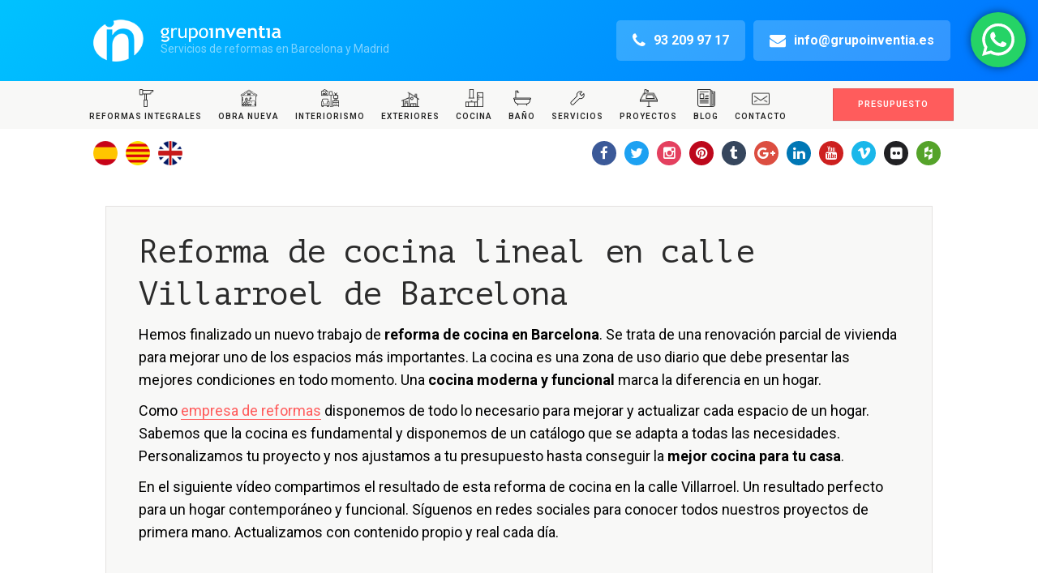

--- FILE ---
content_type: text/html; charset=UTF-8
request_url: https://www.grupoinventia.es/reforma-de-cocina-lineal-calle-villarroel-de-barcelona/
body_size: 27022
content:
<!DOCTYPE html>
<html class="no-js" lang="es-ES">
<head>
<meta name="facebook-domain-verification"
content="lkadwqgeyk14p07p07ay45rq7448ac" />
<meta charset="UTF-8">
<meta name="viewport" content="width=device-width, initial-scale=1.0, minimum-scale=1.0, maximum-scale=1.0, user-scalable=no">
<script src="https://cdn.polyfill.io/v2/polyfill.min.js?features=IntersectionObserver"></script>
<meta name='robots' content='index, follow, max-image-preview:large, max-snippet:-1, max-video-preview:-1' />
	<style>img:is([sizes="auto" i], [sizes^="auto," i]) { contain-intrinsic-size: 3000px 1500px }</style>
	<link rel="icon" href="https://www.grupoinventia.es/wp-content/uploads/2017/08/Artboard.png" media="(prefers-color-scheme: light)" />
<link rel="apple-touch-icon" href="https://www.grupoinventia.es/wp-content/uploads/2017/08/Artboard.png" />
<meta name="msapplication-TileImage" content="https://www.grupoinventia.es/wp-content/uploads/2017/08/Artboard.png" />
<link rel="alternate" href="https://www.grupoinventia.es/reforma-de-cocina-lineal-calle-villarroel-de-barcelona/" hreflang="es" />
<link rel="alternate" href="https://www.grupoinventia.es/ca/reforma-de-cuina-lineal-carrer-villarroel-de-barcelona/" hreflang="ca" />

<!-- Google Tag Manager for WordPress by gtm4wp.com -->
<script data-cfasync="false" data-pagespeed-no-defer>
	var gtm4wp_datalayer_name = "dataLayer";
	var dataLayer = dataLayer || [];
</script>
<!-- End Google Tag Manager for WordPress by gtm4wp.com -->
	<!-- This site is optimized with the Yoast SEO plugin v26.4 - https://yoast.com/wordpress/plugins/seo/ -->
	<title>Reforma de cocina lineal en calle Villarroel de Barcelona</title>
	<meta name="description" content="Cocina lineal, a dos frentes, abierta... Somos especialistas en reformas de cocinas. Solicita presupuesto sin compromiso." />
	<link rel="canonical" href="https://www.grupoinventia.es/reforma-de-cocina-lineal-calle-villarroel-de-barcelona/" />
	<meta property="og:locale" content="es_ES" />
	<meta property="og:locale:alternate" content="ca_ES" />
	<meta property="og:type" content="article" />
	<meta property="og:title" content="Reforma de cocina lineal en calle Villarroel de Barcelona" />
	<meta property="og:description" content="Cocina lineal, a dos frentes, abierta... Somos especialistas en reformas de cocinas. Solicita presupuesto sin compromiso." />
	<meta property="og:url" content="https://www.grupoinventia.es/reforma-de-cocina-lineal-calle-villarroel-de-barcelona/" />
	<meta property="og:site_name" content="Grupo Inventia" />
	<meta property="article:modified_time" content="2023-03-16T14:10:30+00:00" />
	<meta property="og:image" content="https://www.grupoinventia.es/wp-content/uploads/2023/03/Reforma-de-cocina-en-Barcelona-calle-Villarroel-15-scaled.jpg" />
	<meta property="og:image:width" content="2560" />
	<meta property="og:image:height" content="1707" />
	<meta property="og:image:type" content="image/jpeg" />
	<meta name="twitter:label1" content="Tiempo de lectura" />
	<meta name="twitter:data1" content="3 minutos" />
	<script type="application/ld+json" class="yoast-schema-graph">{"@context":"https://schema.org","@graph":[{"@type":"WebPage","@id":"https://www.grupoinventia.es/reforma-de-cocina-lineal-calle-villarroel-de-barcelona/","url":"https://www.grupoinventia.es/reforma-de-cocina-lineal-calle-villarroel-de-barcelona/","name":"Reforma de cocina lineal en calle Villarroel de Barcelona","isPartOf":{"@id":"https://www.grupoinventia.es/#website"},"primaryImageOfPage":{"@id":"https://www.grupoinventia.es/reforma-de-cocina-lineal-calle-villarroel-de-barcelona/#primaryimage"},"image":{"@id":"https://www.grupoinventia.es/reforma-de-cocina-lineal-calle-villarroel-de-barcelona/#primaryimage"},"thumbnailUrl":"https://www.grupoinventia.es/wp-content/uploads/2023/03/Reforma-de-cocina-en-Barcelona-calle-Villarroel-15-scaled.jpg","datePublished":"2023-03-16T13:59:18+00:00","dateModified":"2023-03-16T14:10:30+00:00","description":"Cocina lineal, a dos frentes, abierta... Somos especialistas en reformas de cocinas. Solicita presupuesto sin compromiso.","breadcrumb":{"@id":"https://www.grupoinventia.es/reforma-de-cocina-lineal-calle-villarroel-de-barcelona/#breadcrumb"},"inLanguage":"es","potentialAction":[{"@type":"ReadAction","target":["https://www.grupoinventia.es/reforma-de-cocina-lineal-calle-villarroel-de-barcelona/"]}]},{"@type":"ImageObject","inLanguage":"es","@id":"https://www.grupoinventia.es/reforma-de-cocina-lineal-calle-villarroel-de-barcelona/#primaryimage","url":"https://www.grupoinventia.es/wp-content/uploads/2023/03/Reforma-de-cocina-en-Barcelona-calle-Villarroel-15-scaled.jpg","contentUrl":"https://www.grupoinventia.es/wp-content/uploads/2023/03/Reforma-de-cocina-en-Barcelona-calle-Villarroel-15-scaled.jpg","width":2560,"height":1707,"caption":"cocina lineal"},{"@type":"BreadcrumbList","@id":"https://www.grupoinventia.es/reforma-de-cocina-lineal-calle-villarroel-de-barcelona/#breadcrumb","itemListElement":[{"@type":"ListItem","position":1,"name":"Inici","item":"https://www.grupoinventia.es/"},{"@type":"ListItem","position":2,"name":"Reforma de cocina lineal en calle Villarroel de Barcelona"}]},{"@type":"WebSite","@id":"https://www.grupoinventia.es/#website","url":"https://www.grupoinventia.es/","name":"Grupo Inventia","description":"Renovation services in Barcelona &amp; Madrid","potentialAction":[{"@type":"SearchAction","target":{"@type":"EntryPoint","urlTemplate":"https://www.grupoinventia.es/?s={search_term_string}"},"query-input":{"@type":"PropertyValueSpecification","valueRequired":true,"valueName":"search_term_string"}}],"inLanguage":"es"}]}</script>
	<!-- / Yoast SEO plugin. -->


<script type='application/javascript'  id='pys-version-script'>console.log('PixelYourSite Free version 11.1.4');</script>
<link rel='dns-prefetch' href='//www.grupoinventia.es' />
<link rel='dns-prefetch' href='//secure.gravatar.com' />
<link rel='dns-prefetch' href='//platform-api.sharethis.com' />
<link rel='dns-prefetch' href='//stats.wp.com' />
<link rel='dns-prefetch' href='//fonts.googleapis.com' />
<link rel='dns-prefetch' href='//v0.wordpress.com' />
<link rel="alternate" type="application/rss+xml" title="Grupo Inventia &raquo; Feed" href="https://www.grupoinventia.es/feed/" />
<link rel="alternate" type="application/rss+xml" title="Grupo Inventia &raquo; Feed de los comentarios" href="https://www.grupoinventia.es/comments/feed/" />
<script type="text/javascript">
/* <![CDATA[ */
window._wpemojiSettings = {"baseUrl":"https:\/\/s.w.org\/images\/core\/emoji\/16.0.1\/72x72\/","ext":".png","svgUrl":"https:\/\/s.w.org\/images\/core\/emoji\/16.0.1\/svg\/","svgExt":".svg","source":{"concatemoji":"https:\/\/www.grupoinventia.es\/wp-includes\/js\/wp-emoji-release.min.js?ver=6.8.3"}};
/*! This file is auto-generated */
!function(s,n){var o,i,e;function c(e){try{var t={supportTests:e,timestamp:(new Date).valueOf()};sessionStorage.setItem(o,JSON.stringify(t))}catch(e){}}function p(e,t,n){e.clearRect(0,0,e.canvas.width,e.canvas.height),e.fillText(t,0,0);var t=new Uint32Array(e.getImageData(0,0,e.canvas.width,e.canvas.height).data),a=(e.clearRect(0,0,e.canvas.width,e.canvas.height),e.fillText(n,0,0),new Uint32Array(e.getImageData(0,0,e.canvas.width,e.canvas.height).data));return t.every(function(e,t){return e===a[t]})}function u(e,t){e.clearRect(0,0,e.canvas.width,e.canvas.height),e.fillText(t,0,0);for(var n=e.getImageData(16,16,1,1),a=0;a<n.data.length;a++)if(0!==n.data[a])return!1;return!0}function f(e,t,n,a){switch(t){case"flag":return n(e,"\ud83c\udff3\ufe0f\u200d\u26a7\ufe0f","\ud83c\udff3\ufe0f\u200b\u26a7\ufe0f")?!1:!n(e,"\ud83c\udde8\ud83c\uddf6","\ud83c\udde8\u200b\ud83c\uddf6")&&!n(e,"\ud83c\udff4\udb40\udc67\udb40\udc62\udb40\udc65\udb40\udc6e\udb40\udc67\udb40\udc7f","\ud83c\udff4\u200b\udb40\udc67\u200b\udb40\udc62\u200b\udb40\udc65\u200b\udb40\udc6e\u200b\udb40\udc67\u200b\udb40\udc7f");case"emoji":return!a(e,"\ud83e\udedf")}return!1}function g(e,t,n,a){var r="undefined"!=typeof WorkerGlobalScope&&self instanceof WorkerGlobalScope?new OffscreenCanvas(300,150):s.createElement("canvas"),o=r.getContext("2d",{willReadFrequently:!0}),i=(o.textBaseline="top",o.font="600 32px Arial",{});return e.forEach(function(e){i[e]=t(o,e,n,a)}),i}function t(e){var t=s.createElement("script");t.src=e,t.defer=!0,s.head.appendChild(t)}"undefined"!=typeof Promise&&(o="wpEmojiSettingsSupports",i=["flag","emoji"],n.supports={everything:!0,everythingExceptFlag:!0},e=new Promise(function(e){s.addEventListener("DOMContentLoaded",e,{once:!0})}),new Promise(function(t){var n=function(){try{var e=JSON.parse(sessionStorage.getItem(o));if("object"==typeof e&&"number"==typeof e.timestamp&&(new Date).valueOf()<e.timestamp+604800&&"object"==typeof e.supportTests)return e.supportTests}catch(e){}return null}();if(!n){if("undefined"!=typeof Worker&&"undefined"!=typeof OffscreenCanvas&&"undefined"!=typeof URL&&URL.createObjectURL&&"undefined"!=typeof Blob)try{var e="postMessage("+g.toString()+"("+[JSON.stringify(i),f.toString(),p.toString(),u.toString()].join(",")+"));",a=new Blob([e],{type:"text/javascript"}),r=new Worker(URL.createObjectURL(a),{name:"wpTestEmojiSupports"});return void(r.onmessage=function(e){c(n=e.data),r.terminate(),t(n)})}catch(e){}c(n=g(i,f,p,u))}t(n)}).then(function(e){for(var t in e)n.supports[t]=e[t],n.supports.everything=n.supports.everything&&n.supports[t],"flag"!==t&&(n.supports.everythingExceptFlag=n.supports.everythingExceptFlag&&n.supports[t]);n.supports.everythingExceptFlag=n.supports.everythingExceptFlag&&!n.supports.flag,n.DOMReady=!1,n.readyCallback=function(){n.DOMReady=!0}}).then(function(){return e}).then(function(){var e;n.supports.everything||(n.readyCallback(),(e=n.source||{}).concatemoji?t(e.concatemoji):e.wpemoji&&e.twemoji&&(t(e.twemoji),t(e.wpemoji)))}))}((window,document),window._wpemojiSettings);
/* ]]> */
</script>
<link rel='stylesheet' id='ht_ctc_main_css-css' href='https://www.grupoinventia.es/wp-content/plugins/click-to-chat-for-whatsapp/new/inc/assets/css/main.css?ver=4.33' type='text/css' media='all' />
<style id='wp-emoji-styles-inline-css' type='text/css'>

	img.wp-smiley, img.emoji {
		display: inline !important;
		border: none !important;
		box-shadow: none !important;
		height: 1em !important;
		width: 1em !important;
		margin: 0 0.07em !important;
		vertical-align: -0.1em !important;
		background: none !important;
		padding: 0 !important;
	}
</style>
<link rel='stylesheet' id='wp-block-library-css' href='https://www.grupoinventia.es/wp-includes/css/dist/block-library/style.min.css?ver=6.8.3' type='text/css' media='all' />
<style id='classic-theme-styles-inline-css' type='text/css'>
/*! This file is auto-generated */
.wp-block-button__link{color:#fff;background-color:#32373c;border-radius:9999px;box-shadow:none;text-decoration:none;padding:calc(.667em + 2px) calc(1.333em + 2px);font-size:1.125em}.wp-block-file__button{background:#32373c;color:#fff;text-decoration:none}
</style>
<link rel='stylesheet' id='mediaelement-css' href='https://www.grupoinventia.es/wp-includes/js/mediaelement/mediaelementplayer-legacy.min.css?ver=4.2.17' type='text/css' media='all' />
<link rel='stylesheet' id='wp-mediaelement-css' href='https://www.grupoinventia.es/wp-includes/js/mediaelement/wp-mediaelement.min.css?ver=6.8.3' type='text/css' media='all' />
<style id='jetpack-sharing-buttons-style-inline-css' type='text/css'>
.jetpack-sharing-buttons__services-list{display:flex;flex-direction:row;flex-wrap:wrap;gap:0;list-style-type:none;margin:5px;padding:0}.jetpack-sharing-buttons__services-list.has-small-icon-size{font-size:12px}.jetpack-sharing-buttons__services-list.has-normal-icon-size{font-size:16px}.jetpack-sharing-buttons__services-list.has-large-icon-size{font-size:24px}.jetpack-sharing-buttons__services-list.has-huge-icon-size{font-size:36px}@media print{.jetpack-sharing-buttons__services-list{display:none!important}}.editor-styles-wrapper .wp-block-jetpack-sharing-buttons{gap:0;padding-inline-start:0}ul.jetpack-sharing-buttons__services-list.has-background{padding:1.25em 2.375em}
</style>
<style id='global-styles-inline-css' type='text/css'>
:root{--wp--preset--aspect-ratio--square: 1;--wp--preset--aspect-ratio--4-3: 4/3;--wp--preset--aspect-ratio--3-4: 3/4;--wp--preset--aspect-ratio--3-2: 3/2;--wp--preset--aspect-ratio--2-3: 2/3;--wp--preset--aspect-ratio--16-9: 16/9;--wp--preset--aspect-ratio--9-16: 9/16;--wp--preset--color--black: #000000;--wp--preset--color--cyan-bluish-gray: #abb8c3;--wp--preset--color--white: #ffffff;--wp--preset--color--pale-pink: #f78da7;--wp--preset--color--vivid-red: #cf2e2e;--wp--preset--color--luminous-vivid-orange: #ff6900;--wp--preset--color--luminous-vivid-amber: #fcb900;--wp--preset--color--light-green-cyan: #7bdcb5;--wp--preset--color--vivid-green-cyan: #00d084;--wp--preset--color--pale-cyan-blue: #8ed1fc;--wp--preset--color--vivid-cyan-blue: #0693e3;--wp--preset--color--vivid-purple: #9b51e0;--wp--preset--gradient--vivid-cyan-blue-to-vivid-purple: linear-gradient(135deg,rgba(6,147,227,1) 0%,rgb(155,81,224) 100%);--wp--preset--gradient--light-green-cyan-to-vivid-green-cyan: linear-gradient(135deg,rgb(122,220,180) 0%,rgb(0,208,130) 100%);--wp--preset--gradient--luminous-vivid-amber-to-luminous-vivid-orange: linear-gradient(135deg,rgba(252,185,0,1) 0%,rgba(255,105,0,1) 100%);--wp--preset--gradient--luminous-vivid-orange-to-vivid-red: linear-gradient(135deg,rgba(255,105,0,1) 0%,rgb(207,46,46) 100%);--wp--preset--gradient--very-light-gray-to-cyan-bluish-gray: linear-gradient(135deg,rgb(238,238,238) 0%,rgb(169,184,195) 100%);--wp--preset--gradient--cool-to-warm-spectrum: linear-gradient(135deg,rgb(74,234,220) 0%,rgb(151,120,209) 20%,rgb(207,42,186) 40%,rgb(238,44,130) 60%,rgb(251,105,98) 80%,rgb(254,248,76) 100%);--wp--preset--gradient--blush-light-purple: linear-gradient(135deg,rgb(255,206,236) 0%,rgb(152,150,240) 100%);--wp--preset--gradient--blush-bordeaux: linear-gradient(135deg,rgb(254,205,165) 0%,rgb(254,45,45) 50%,rgb(107,0,62) 100%);--wp--preset--gradient--luminous-dusk: linear-gradient(135deg,rgb(255,203,112) 0%,rgb(199,81,192) 50%,rgb(65,88,208) 100%);--wp--preset--gradient--pale-ocean: linear-gradient(135deg,rgb(255,245,203) 0%,rgb(182,227,212) 50%,rgb(51,167,181) 100%);--wp--preset--gradient--electric-grass: linear-gradient(135deg,rgb(202,248,128) 0%,rgb(113,206,126) 100%);--wp--preset--gradient--midnight: linear-gradient(135deg,rgb(2,3,129) 0%,rgb(40,116,252) 100%);--wp--preset--font-size--small: 13px;--wp--preset--font-size--medium: 20px;--wp--preset--font-size--large: 36px;--wp--preset--font-size--x-large: 42px;--wp--preset--spacing--20: 0.44rem;--wp--preset--spacing--30: 0.67rem;--wp--preset--spacing--40: 1rem;--wp--preset--spacing--50: 1.5rem;--wp--preset--spacing--60: 2.25rem;--wp--preset--spacing--70: 3.38rem;--wp--preset--spacing--80: 5.06rem;--wp--preset--shadow--natural: 6px 6px 9px rgba(0, 0, 0, 0.2);--wp--preset--shadow--deep: 12px 12px 50px rgba(0, 0, 0, 0.4);--wp--preset--shadow--sharp: 6px 6px 0px rgba(0, 0, 0, 0.2);--wp--preset--shadow--outlined: 6px 6px 0px -3px rgba(255, 255, 255, 1), 6px 6px rgba(0, 0, 0, 1);--wp--preset--shadow--crisp: 6px 6px 0px rgba(0, 0, 0, 1);}:where(.is-layout-flex){gap: 0.5em;}:where(.is-layout-grid){gap: 0.5em;}body .is-layout-flex{display: flex;}.is-layout-flex{flex-wrap: wrap;align-items: center;}.is-layout-flex > :is(*, div){margin: 0;}body .is-layout-grid{display: grid;}.is-layout-grid > :is(*, div){margin: 0;}:where(.wp-block-columns.is-layout-flex){gap: 2em;}:where(.wp-block-columns.is-layout-grid){gap: 2em;}:where(.wp-block-post-template.is-layout-flex){gap: 1.25em;}:where(.wp-block-post-template.is-layout-grid){gap: 1.25em;}.has-black-color{color: var(--wp--preset--color--black) !important;}.has-cyan-bluish-gray-color{color: var(--wp--preset--color--cyan-bluish-gray) !important;}.has-white-color{color: var(--wp--preset--color--white) !important;}.has-pale-pink-color{color: var(--wp--preset--color--pale-pink) !important;}.has-vivid-red-color{color: var(--wp--preset--color--vivid-red) !important;}.has-luminous-vivid-orange-color{color: var(--wp--preset--color--luminous-vivid-orange) !important;}.has-luminous-vivid-amber-color{color: var(--wp--preset--color--luminous-vivid-amber) !important;}.has-light-green-cyan-color{color: var(--wp--preset--color--light-green-cyan) !important;}.has-vivid-green-cyan-color{color: var(--wp--preset--color--vivid-green-cyan) !important;}.has-pale-cyan-blue-color{color: var(--wp--preset--color--pale-cyan-blue) !important;}.has-vivid-cyan-blue-color{color: var(--wp--preset--color--vivid-cyan-blue) !important;}.has-vivid-purple-color{color: var(--wp--preset--color--vivid-purple) !important;}.has-black-background-color{background-color: var(--wp--preset--color--black) !important;}.has-cyan-bluish-gray-background-color{background-color: var(--wp--preset--color--cyan-bluish-gray) !important;}.has-white-background-color{background-color: var(--wp--preset--color--white) !important;}.has-pale-pink-background-color{background-color: var(--wp--preset--color--pale-pink) !important;}.has-vivid-red-background-color{background-color: var(--wp--preset--color--vivid-red) !important;}.has-luminous-vivid-orange-background-color{background-color: var(--wp--preset--color--luminous-vivid-orange) !important;}.has-luminous-vivid-amber-background-color{background-color: var(--wp--preset--color--luminous-vivid-amber) !important;}.has-light-green-cyan-background-color{background-color: var(--wp--preset--color--light-green-cyan) !important;}.has-vivid-green-cyan-background-color{background-color: var(--wp--preset--color--vivid-green-cyan) !important;}.has-pale-cyan-blue-background-color{background-color: var(--wp--preset--color--pale-cyan-blue) !important;}.has-vivid-cyan-blue-background-color{background-color: var(--wp--preset--color--vivid-cyan-blue) !important;}.has-vivid-purple-background-color{background-color: var(--wp--preset--color--vivid-purple) !important;}.has-black-border-color{border-color: var(--wp--preset--color--black) !important;}.has-cyan-bluish-gray-border-color{border-color: var(--wp--preset--color--cyan-bluish-gray) !important;}.has-white-border-color{border-color: var(--wp--preset--color--white) !important;}.has-pale-pink-border-color{border-color: var(--wp--preset--color--pale-pink) !important;}.has-vivid-red-border-color{border-color: var(--wp--preset--color--vivid-red) !important;}.has-luminous-vivid-orange-border-color{border-color: var(--wp--preset--color--luminous-vivid-orange) !important;}.has-luminous-vivid-amber-border-color{border-color: var(--wp--preset--color--luminous-vivid-amber) !important;}.has-light-green-cyan-border-color{border-color: var(--wp--preset--color--light-green-cyan) !important;}.has-vivid-green-cyan-border-color{border-color: var(--wp--preset--color--vivid-green-cyan) !important;}.has-pale-cyan-blue-border-color{border-color: var(--wp--preset--color--pale-cyan-blue) !important;}.has-vivid-cyan-blue-border-color{border-color: var(--wp--preset--color--vivid-cyan-blue) !important;}.has-vivid-purple-border-color{border-color: var(--wp--preset--color--vivid-purple) !important;}.has-vivid-cyan-blue-to-vivid-purple-gradient-background{background: var(--wp--preset--gradient--vivid-cyan-blue-to-vivid-purple) !important;}.has-light-green-cyan-to-vivid-green-cyan-gradient-background{background: var(--wp--preset--gradient--light-green-cyan-to-vivid-green-cyan) !important;}.has-luminous-vivid-amber-to-luminous-vivid-orange-gradient-background{background: var(--wp--preset--gradient--luminous-vivid-amber-to-luminous-vivid-orange) !important;}.has-luminous-vivid-orange-to-vivid-red-gradient-background{background: var(--wp--preset--gradient--luminous-vivid-orange-to-vivid-red) !important;}.has-very-light-gray-to-cyan-bluish-gray-gradient-background{background: var(--wp--preset--gradient--very-light-gray-to-cyan-bluish-gray) !important;}.has-cool-to-warm-spectrum-gradient-background{background: var(--wp--preset--gradient--cool-to-warm-spectrum) !important;}.has-blush-light-purple-gradient-background{background: var(--wp--preset--gradient--blush-light-purple) !important;}.has-blush-bordeaux-gradient-background{background: var(--wp--preset--gradient--blush-bordeaux) !important;}.has-luminous-dusk-gradient-background{background: var(--wp--preset--gradient--luminous-dusk) !important;}.has-pale-ocean-gradient-background{background: var(--wp--preset--gradient--pale-ocean) !important;}.has-electric-grass-gradient-background{background: var(--wp--preset--gradient--electric-grass) !important;}.has-midnight-gradient-background{background: var(--wp--preset--gradient--midnight) !important;}.has-small-font-size{font-size: var(--wp--preset--font-size--small) !important;}.has-medium-font-size{font-size: var(--wp--preset--font-size--medium) !important;}.has-large-font-size{font-size: var(--wp--preset--font-size--large) !important;}.has-x-large-font-size{font-size: var(--wp--preset--font-size--x-large) !important;}
:where(.wp-block-post-template.is-layout-flex){gap: 1.25em;}:where(.wp-block-post-template.is-layout-grid){gap: 1.25em;}
:where(.wp-block-columns.is-layout-flex){gap: 2em;}:where(.wp-block-columns.is-layout-grid){gap: 2em;}
:root :where(.wp-block-pullquote){font-size: 1.5em;line-height: 1.6;}
</style>
<link rel='stylesheet' id='contact-form-7-css' href='https://www.grupoinventia.es/wp-content/plugins/contact-form-7/includes/css/styles.css?ver=6.1.3' type='text/css' media='all' />
<link rel='stylesheet' id='cntctfrm_form_style-css' href='https://www.grupoinventia.es/wp-content/plugins/contact-form-plugin/css/form_style.css?ver=4.3.5' type='text/css' media='all' />
<link rel='stylesheet' id='pc_google_analytics-frontend-css' href='https://www.grupoinventia.es/wp-content/plugins/pc-google-analytics/assets/css/frontend.css?ver=1.0.0' type='text/css' media='all' />
<link rel='stylesheet' id='main-css' href='https://www.grupoinventia.es/wp-content/themes/terrytown/style.css?ver=6.8.3' type='text/css' media='all' />
<link rel='stylesheet' id='plugins-css' href='https://www.grupoinventia.es/wp-content/themes/terrytown/includes/css/plugins.css?ver=6.8.3' type='text/css' media='all' />
<link rel='stylesheet' id='Roboto-css' href='https://fonts.googleapis.com/css?family=Roboto%3A300%2C400%2C400italic%2C600%2C700&#038;ver=6.8.3' type='text/css' media='all' />
<link rel='stylesheet' id='PT Mono-css' href='https://fonts.googleapis.com/css?family=PT+Mono&#038;ver=6.8.3' type='text/css' media='all' />
<link rel='stylesheet' id='new-royalslider-core-css-css' href='https://www.grupoinventia.es/wp-content/plugins/new-royalslider/lib/royalslider/royalslider.css?ver=3.3.5' type='text/css' media='all' />
<link rel='stylesheet' id='rsDefault-css-css' href='https://www.grupoinventia.es/wp-content/plugins/new-royalslider/lib/royalslider/skins/default/rs-default.css?ver=3.3.5' type='text/css' media='all' />
<link rel='stylesheet' id='visible_nearby_simple-css-css' href='https://www.grupoinventia.es/wp-content/plugins/new-royalslider/lib/royalslider/templates-css/rs-visible-nearby-simple.css?ver=3.3.5' type='text/css' media='all' />
<link rel='stylesheet' id='rsDefaultInv-css-css' href='https://www.grupoinventia.es/wp-content/plugins/new-royalslider/lib/royalslider/skins/default-inverted/rs-default-inverted.css?ver=3.3.5' type='text/css' media='all' />
<script type="text/javascript" id="jquery-core-js-extra">
/* <![CDATA[ */
var pysFacebookRest = {"restApiUrl":"https:\/\/www.grupoinventia.es\/wp-json\/pys-facebook\/v1\/event","debug":""};
/* ]]> */
</script>
<script type="text/javascript" src="https://www.grupoinventia.es/wp-includes/js/jquery/jquery.min.js?ver=3.7.1" id="jquery-core-js"></script>
<script type="text/javascript" src="https://www.grupoinventia.es/wp-includes/js/jquery/jquery-migrate.min.js?ver=3.4.1" id="jquery-migrate-js"></script>
<script type="text/javascript" src="https://www.grupoinventia.es/wp-content/plugins/pc-google-analytics/assets/js/frontend.min.js?ver=1.0.0" id="pc_google_analytics-frontend-js"></script>
<script type="text/javascript" src="//platform-api.sharethis.com/js/sharethis.js#source=googleanalytics-wordpress#product=ga&amp;property=68230b6ceb2dda0012da556b" id="googleanalytics-platform-sharethis-js"></script>
<script type="text/javascript" src="https://www.grupoinventia.es/wp-content/plugins/pixelyoursite/dist/scripts/jquery.bind-first-0.2.3.min.js?ver=0.2.3" id="jquery-bind-first-js"></script>
<script type="text/javascript" src="https://www.grupoinventia.es/wp-content/plugins/pixelyoursite/dist/scripts/js.cookie-2.1.3.min.js?ver=2.1.3" id="js-cookie-pys-js"></script>
<script type="text/javascript" src="https://www.grupoinventia.es/wp-content/plugins/pixelyoursite/dist/scripts/tld.min.js?ver=2.3.1" id="js-tld-js"></script>
<script type="text/javascript" id="pys-js-extra">
/* <![CDATA[ */
var pysOptions = {"staticEvents":{"facebook":{"custom_event":[{"delay":"","type":"static","custom_event_post_id":38466,"name":"ViewContent","pixelIds":["1625464071004942"],"eventID":"685d6ccb-1f92-4fa9-8aa8-0aa58770bbee","params":{"page_title":"Reforma de cocina lineal en calle Villarroel de Barcelona","post_type":"portfolio","post_id":35686,"plugin":"PixelYourSite","user_role":"guest","event_url":"www.grupoinventia.es\/reforma-de-cocina-lineal-calle-villarroel-de-barcelona\/"},"e_id":"custom_event","ids":[],"hasTimeWindow":false,"timeWindow":0,"woo_order":"","edd_order":""}],"init_event":[{"delay":0,"type":"static","ajaxFire":false,"name":"PageView","pixelIds":["1625464071004942"],"eventID":"abc23cfd-3b1e-4cc0-b662-57090798f6da","params":{"page_title":"Reforma de cocina lineal en calle Villarroel de Barcelona","post_type":"portfolio","post_id":35686,"plugin":"PixelYourSite","user_role":"guest","event_url":"www.grupoinventia.es\/reforma-de-cocina-lineal-calle-villarroel-de-barcelona\/"},"e_id":"init_event","ids":[],"hasTimeWindow":false,"timeWindow":0,"woo_order":"","edd_order":""}]}},"dynamicEvents":[],"triggerEvents":[],"triggerEventTypes":[],"facebook":{"pixelIds":["1625464071004942"],"advancedMatching":{"external_id":"aaacdcaaacfeeebccfdcffdbfba"},"advancedMatchingEnabled":true,"removeMetadata":false,"wooVariableAsSimple":false,"serverApiEnabled":true,"wooCRSendFromServer":false,"send_external_id":null,"enabled_medical":false,"do_not_track_medical_param":["event_url","post_title","page_title","landing_page","content_name","categories","category_name","tags"],"meta_ldu":false},"debug":"","siteUrl":"https:\/\/www.grupoinventia.es","ajaxUrl":"https:\/\/www.grupoinventia.es\/wp-admin\/admin-ajax.php","ajax_event":"9c4afc1023","enable_remove_download_url_param":"1","cookie_duration":"7","last_visit_duration":"60","enable_success_send_form":"","ajaxForServerEvent":"1","ajaxForServerStaticEvent":"1","useSendBeacon":"1","send_external_id":"1","external_id_expire":"180","track_cookie_for_subdomains":"1","google_consent_mode":"1","gdpr":{"ajax_enabled":false,"all_disabled_by_api":false,"facebook_disabled_by_api":false,"analytics_disabled_by_api":false,"google_ads_disabled_by_api":false,"pinterest_disabled_by_api":false,"bing_disabled_by_api":false,"reddit_disabled_by_api":false,"externalID_disabled_by_api":false,"facebook_prior_consent_enabled":true,"analytics_prior_consent_enabled":true,"google_ads_prior_consent_enabled":null,"pinterest_prior_consent_enabled":true,"bing_prior_consent_enabled":true,"cookiebot_integration_enabled":false,"cookiebot_facebook_consent_category":"marketing","cookiebot_analytics_consent_category":"statistics","cookiebot_tiktok_consent_category":"marketing","cookiebot_google_ads_consent_category":"marketing","cookiebot_pinterest_consent_category":"marketing","cookiebot_bing_consent_category":"marketing","consent_magic_integration_enabled":false,"real_cookie_banner_integration_enabled":false,"cookie_notice_integration_enabled":false,"cookie_law_info_integration_enabled":false,"analytics_storage":{"enabled":true,"value":"granted","filter":false},"ad_storage":{"enabled":true,"value":"granted","filter":false},"ad_user_data":{"enabled":true,"value":"granted","filter":false},"ad_personalization":{"enabled":true,"value":"granted","filter":false}},"cookie":{"disabled_all_cookie":false,"disabled_start_session_cookie":false,"disabled_advanced_form_data_cookie":false,"disabled_landing_page_cookie":false,"disabled_first_visit_cookie":false,"disabled_trafficsource_cookie":false,"disabled_utmTerms_cookie":false,"disabled_utmId_cookie":false},"tracking_analytics":{"TrafficSource":"direct","TrafficLanding":"undefined","TrafficUtms":[],"TrafficUtmsId":[]},"GATags":{"ga_datalayer_type":"default","ga_datalayer_name":"dataLayerPYS"},"woo":{"enabled":false},"edd":{"enabled":false},"cache_bypass":"1768962426"};
/* ]]> */
</script>
<script type="text/javascript" src="https://www.grupoinventia.es/wp-content/plugins/pixelyoursite/dist/scripts/public.js?ver=11.1.4" id="pys-js"></script>
<script></script><link rel="https://api.w.org/" href="https://www.grupoinventia.es/wp-json/" /><link rel="EditURI" type="application/rsd+xml" title="RSD" href="https://www.grupoinventia.es/xmlrpc.php?rsd" />
<meta name="generator" content="WordPress 6.8.3" />
<link rel="alternate" title="oEmbed (JSON)" type="application/json+oembed" href="https://www.grupoinventia.es/wp-json/oembed/1.0/embed?url=https%3A%2F%2Fwww.grupoinventia.es%2Freforma-de-cocina-lineal-calle-villarroel-de-barcelona%2F&#038;lang=es" />
<link rel="alternate" title="oEmbed (XML)" type="text/xml+oembed" href="https://www.grupoinventia.es/wp-json/oembed/1.0/embed?url=https%3A%2F%2Fwww.grupoinventia.es%2Freforma-de-cocina-lineal-calle-villarroel-de-barcelona%2F&#038;format=xml&#038;lang=es" />
<meta name="generator" content="Redux 4.5.8" />     	<script>
		(function(i,s,o,g,r,a,m){i['GoogleAnalyticsObject']=r;i[r]=i[r]||function(){
		(i[r].q=i[r].q||[]).push(arguments)},i[r].l=1*new Date();a=s.createElement(o),
		m=s.getElementsByTagName(o)[0];a.async=1;a.src=g;m.parentNode.insertBefore(a,m)
		})(window,document,'script','//www.google-analytics.com/analytics.js','ga');
		
		ga('create', 'UA-18805469-6', 'auto');
		ga('send', 'pageview');
		
		</script>

<!--BEGIN: TRACKING CODE MANAGER (v2.5.0) BY INTELLYWP.COM IN HEAD//-->
<!-- Global site tag (gtag.js) - Google AdWords: 1054634353 -->
<script async src="https://www.googletagmanager.com/gtag/js?id=AW-1054634353"></script>
<script>
  window.dataLayer = window.dataLayer || [];
  function gtag(){dataLayer.push(arguments);}
  gtag('js', new Date());

  gtag('config', 'AW-1054634353');
</script>
<!--END: https://wordpress.org/plugins/tracking-code-manager IN HEAD//-->	<style>img#wpstats{display:none}</style>
		
<!-- Google Tag Manager for WordPress by gtm4wp.com -->
<!-- GTM Container placement set to manual -->
<script data-cfasync="false" data-pagespeed-no-defer type="text/javascript">
	var dataLayer_content = {"pagePostType":"portfolio","pagePostType2":"single-portfolio","pagePostAuthor":"admin"};
	dataLayer.push( dataLayer_content );
</script>
<script data-cfasync="false" data-pagespeed-no-defer type="text/javascript">
(function(w,d,s,l,i){w[l]=w[l]||[];w[l].push({'gtm.start':
new Date().getTime(),event:'gtm.js'});var f=d.getElementsByTagName(s)[0],
j=d.createElement(s),dl=l!='dataLayer'?'&l='+l:'';j.async=true;j.src=
'//www.googletagmanager.com/gtm.js?id='+i+dl;f.parentNode.insertBefore(j,f);
})(window,document,'script','dataLayer','GTM-THTT585');
</script>
<!-- End Google Tag Manager for WordPress by gtm4wp.com --><meta name="generator" content="Powered by WPBakery Page Builder - drag and drop page builder for WordPress."/>
<link rel="icon" href="https://www.grupoinventia.es/wp-content/uploads/2017/08/Artboard.png" sizes="32x32" />
<link rel="icon" href="https://www.grupoinventia.es/wp-content/uploads/2017/08/Artboard.png" sizes="192x192" />
<link rel="apple-touch-icon" href="https://www.grupoinventia.es/wp-content/uploads/2017/08/Artboard.png" />
<meta name="msapplication-TileImage" content="https://www.grupoinventia.es/wp-content/uploads/2017/08/Artboard.png" />
		<style type="text/css" id="wp-custom-css">
			/*
You can add your own CSS here.

Click the help icon above to learn more.
*/

.nf-form-fields-required {
	display: none !important;
}
.form-send-button {
	background-color: #ff5c5c !important;
	border: none !important;
	padding: 10px 20px !important;
	border-radius: 30px !important;
	color: #fff !important;
}


.footer-widget ul li a {
	font-size: 15px;
}


#cookie-notice {
	min-width: 100%;
}

.cn-position-bottom {
	bottom: 64px;
}

@media (min-width: 1540px) {
	#cookie-notice {
		min-width: 0;
		border-radius: 6px;
		padding-right: 20px;
	}
	
	.cn-position-bottom {
		bottom: 0px;
		border-bottom-left-radius: 0px;
		border-bottom-right-radius: 0px;
	}
}


@media (max-width: 850px) {
	#footer-2 #footer-bottom {
		padding-bottom: 70px;
	}
}
		</style>
		<style id="terrytown_wp-dynamic-css" title="dynamic-css" class="redux-options-output">.logo a img{height:52px;width:60px;}</style><style type="text/css" class="terrytown-custom-dynamic-css">
.logo sa { display: table-cell;; 
background:url(https://www.grupoinventia.es/wp-content/uploads/2017/07/inventia-logo-1.png) center no-repeat; background-size:60px 52px;}
.centered textarea, .centered select, .centered input:not([type=&quot;submit&quot;]):not([type=&quot;image&quot;]):not([type=&quot;button&quot;]):not([type=&quot;checkbox&quot;]):not([type=&quot;radio&quot;]){text-align:center;} </style>
<noscript><style> .wpb_animate_when_almost_visible { opacity: 1; }</style></noscript></head>
<body data-rsssl=1 class="wp-singular portfolio-template-default single single-portfolio postid-35686 wp-theme-terrytown wpb-js-composer js-comp-ver-8.0.1 vc_responsive">
<script>
document.addEventListener("DOMContentLoaded", function() {
  var forms = document.querySelectorAll('[id^="wpforms-form-"]');
  forms.forEach(function(form) {
	  var emailField = form.querySelector('[id$="-field_1"]');
	  var messageField = form.querySelector('[id$="-field_2"]');
	  var phoneField = form.querySelector('[id$="-field_3"]');

    form.addEventListener("submit", function(e) {
      window.dataLayer = window.dataLayer || [];
	  window.dataLayer.push({
		'event': 'form_submit',
		'formId': form.id,
		'email': emailField.value || 'no email',
		'message': messageField.value || 'no message',
		'phone_number': phoneField ? ('+34' + phoneField.value) : 'no phone'
	  });
    });
  });
});
</script>
	
<div id="responsive-contact-details">
  <div class="close-button">close</div>
  <ul class="contact-list clearfix centered">
          
	          <li> 
		93 209 97 17 </li>
	  	  
	          <li> 
		<a href="mailto:info@grupoinventia.es">info@grupoinventia.es</a> </li>
	    </ul>
</div>  <div class="sticky-form contact-hide">
    <div class="sticky-form-header">
      <a href="tel:93 209 97 17" class="sfh-side sfh-side-left" onclick="ga('send', 'event', 'Clic en llamada desde movil', 'Click');">
        <div class="sfh-button sfh-phone">
          <i class="fa fa-phone"></i>
        </div>
        <span>93 209 97 17</span>
      </a>
      <div class="sfh-divider"></div>
      <div class="sfh-side sfh-side-right" >
        <div class="sfh-button sfh-email">
          <i class="fa fa-euro"></i>
        </div>
        <span class="l-hide show-es">Presupuesto</span>      </div>
      <div class="sfh-button sfh-close">
        <i class="fa fa-times"></i>
      </div>
    </div>
    <div class="sticky-form-content"><div class="l-hide show-es"><div class="wpforms-container wpforms-container-full" id="wpforms-14329"><form id="wpforms-form-14329" class="wpforms-validate wpforms-form" data-formid="14329" method="post" enctype="multipart/form-data" action="/reforma-de-cocina-lineal-calle-villarroel-de-barcelona/" data-token="02590a9d8f688b8381dabac6517e1d97" data-token-time="1768962426"><noscript class="wpforms-error-noscript">Por favor, activa JavaScript en tu navegador para completar este formulario.</noscript><div class="wpforms-field-container"><div id="wpforms-14329-field_0-container" class="wpforms-field wpforms-field-name" data-field-id="0"><label class="wpforms-field-label" for="wpforms-14329-field_0">Nombre <span class="wpforms-required-label">*</span></label><input type="text" id="wpforms-14329-field_0" class="wpforms-field-large wpforms-field-required" name="wpforms[fields][0]" required></div><div id="wpforms-14329-field_1-container" class="wpforms-field wpforms-field-email" data-field-id="1"><label class="wpforms-field-label" for="wpforms-14329-field_1">Dirección e-mail <span class="wpforms-required-label">*</span></label><input type="email" id="wpforms-14329-field_1" class="wpforms-field-large wpforms-field-required" name="wpforms[fields][1]" spellcheck="false" required></div><div id="wpforms-14329-field_3-container" class="wpforms-field wpforms-field-text" data-field-id="3"><label class="wpforms-field-label" for="wpforms-14329-field_3">Teléfono <span class="wpforms-required-label">*</span></label><input type="text" id="wpforms-14329-field_3" class="wpforms-field-large wpforms-field-required" name="wpforms[fields][3]" required></div><div id="wpforms-14329-field_2-container" class="wpforms-field wpforms-field-textarea" data-field-id="2"><label class="wpforms-field-label" for="wpforms-14329-field_2">Mensaje <span class="wpforms-required-label">*</span></label><textarea id="wpforms-14329-field_2" class="wpforms-field-medium wpforms-field-required" name="wpforms[fields][2]" required></textarea></div></div><!-- .wpforms-field-container --><div class="wpforms-field wpforms-field-hp"><label for="wpforms-14329-field-hp" class="wpforms-field-label">Message</label><input type="text" name="wpforms[hp]" id="wpforms-14329-field-hp" class="wpforms-field-medium"></div><div class="wpforms-submit-container" ><input type="hidden" name="wpforms[id]" value="14329"><input type="hidden" name="page_title" value="Reforma de cocina lineal en calle Villarroel de Barcelona"><input type="hidden" name="page_url" value="https://www.grupoinventia.es/reforma-de-cocina-lineal-calle-villarroel-de-barcelona/"><input type="hidden" name="url_referer" value=""><input type="hidden" name="page_id" value="35686"><input type="hidden" name="wpforms[post_id]" value="35686"><button type="submit" name="wpforms[submit]" id="wpforms-submit-14329" class="wpforms-submit form-send-button" data-alt-text="Enviando..." data-submit-text="Enviar" aria-live="assertive" value="wpforms-submit">Enviar</button></div></form></div>  <!-- .wpforms-container --></div></div></div>
<!-- start header -->
<header class="clearfix">
  <div class="container clearfix">
    <div class="logo"> <a href="https://www.grupoinventia.es/"><img src="https://www.grupoinventia.es/wp-content/uploads/2017/07/inventia-logo-1.png" alt="" /></a> </div>
    <div class="tagline">
      <a href="https://www.grupoinventia.es/">
        <div class="name">Grupo Inventia</div>
        <div class="slogan">
                    <span class="l-hide show-en">Renovation services in Barcelona & Madrid</span>
<span class="l-hide show-es">Servicios de reformas en Barcelona y Madrid</span>
<span class="l-hide show-ca">Serveis de reformes a Barcelona i Madrid</span>                  </div>
      </a>
    </div>
    <div id="contact-details-wrapper">
      <ul class="contact-details clearfix">
                          <li>
                        <a href="tel:93 209 97 17" target="_blank">
              <i class="fa fa-phone"></i>
              <span>
                                93 209 97 17              </span>
            </a>
                      </li>
                          <li>
            <a href="mailto:info@grupoinventia.es" target="_blank">
              <i class="fa fa-envelope"></i>
              <span>
                                info@grupoinventia.es              </span>
            </a>
          </li>
              </ul>
    </div>
  </div>
    <nav id="main-nav">
    <div class="container clearfix">
      <ul class="clearfix wr-main-menu">
        <li id="menu-item-13229" class="hammer menu-item menu-item-type-post_type menu-item-object-page menu-item-13229"><a href="https://www.grupoinventia.es/reformas-integrales/">Reformas integrales</a></li>
<li id="menu-item-38409" class="construction menu-item menu-item-type-post_type menu-item-object-service menu-item-38409"><a href="https://www.grupoinventia.es/obra-nueva/">Obra Nueva</a></li>
<li id="menu-item-21" class="interior menu-item menu-item-type-post_type menu-item-object-page menu-item-21"><a href="https://www.grupoinventia.es/interiorismo/">Interiorismo</a></li>
<li id="menu-item-19" class="house menu-item menu-item-type-post_type menu-item-object-page menu-item-19"><a href="https://www.grupoinventia.es/exteriores/">Exteriores</a></li>
<li id="menu-item-13417" class="kitchen menu-item menu-item-type-custom menu-item-object-custom menu-item-13417"><a href="/reformas-de-cocina-barcelona/">Cocina</a></li>
<li id="menu-item-13418" class="bathroom menu-item menu-item-type-custom menu-item-object-custom menu-item-13418"><a href="/reformas-banos/">Baño</a></li>
<li id="menu-item-25410" class="tool menu-item menu-item-type-post_type menu-item-object-page menu-item-25410"><a href="https://www.grupoinventia.es/servicios-reformas/">Servicios</a></li>
<li id="menu-item-13313" class="keynote menu-item menu-item-type-post_type menu-item-object-page menu-item-13313"><a href="https://www.grupoinventia.es/proyectos/">Proyectos</a></li>
<li id="menu-item-316" class="newspaper menu-item menu-item-type-taxonomy menu-item-object-category menu-item-316"><a href="https://www.grupoinventia.es/category/blog-es/">Blog</a></li>
<li id="menu-item-17" class="mail menu-item menu-item-type-post_type menu-item-object-page menu-item-17"><a href="https://www.grupoinventia.es/contacto/">Contacto</a></li>
      </ul>
	  	        <a href="/en/request-a-quote/" class="button button-custom alignright button--moema button--text-thick button--text-upper button--size-s">Request a quote</a>
      <a href="/presupuesto/" class="button button-custom alignright button--moema button--text-thick button--text-upper button--size-s">Presupuesto</a>
      <a href="/ca/pressupost/" class="button button-custom alignright button--moema button--text-thick button--text-upper button--size-s">Pressupost</a>
    </div>
	  	      <div id="nav-button"> <span class="nav-bar"></span> <span class="nav-bar"></span> <span class="nav-bar"></span> </div>
  </nav>
  </header>
<div class="container clearfix">
  <div class="col-sm-12 col-md-2">
        <!-- Widget Shortcode --><div id="polylang-4" class="widget widget_polylang widget-shortcode area-arbitrary "><ul>
	<li class="lang-item lang-item-143 lang-item-es current-lang lang-item-first"><a lang="es-ES" hreflang="es-ES" href="https://www.grupoinventia.es/reforma-de-cocina-lineal-calle-villarroel-de-barcelona/" aria-current="true"><img src="/wp-content/polylang/es_ES.png" alt="Español" /></a></li>
	<li class="lang-item lang-item-286 lang-item-ca"><a lang="ca" hreflang="ca" href="https://www.grupoinventia.es/ca/reforma-de-cuina-lineal-carrer-villarroel-de-barcelona/"><img src="/wp-content/polylang/ca.png" alt="Català" /></a></li>
	<li class="lang-item lang-item-290 lang-item-en no-translation"><a lang="en-GB" hreflang="en-GB" href="https://www.grupoinventia.es/en/"><img src="/wp-content/polylang/en_GB.png" alt="English" /></a></li>
</ul>
</div><!-- /Widget Shortcode -->      </div>
  <div class="col-sm-12 col-md-10">
    <div class="social-column">
      <ul class="social-list clearfix alignright">
						              <li><a class="facebook" href="https://www.facebook.com/pages/Grupo-Inventia/157172724342517?ref=hl" target="_blank" ><i class="fa fa-facebook"></i></a></li>
												              <li><a class="twitter" href="https://twitter.com/grupoinventia" target="_blank"><i class="fa fa-twitter"></i></a></li>
												              <li><a class="instagram" href="https://www.instagram.com/grupoinventia/" target="_blank" ><i class="fa fa-instagram"></i></a></li>
												              <li><a class="pinterest" href="https://es.pinterest.com/grupoinventia/" target="_blank" ><i class="fa fa-pinterest"></i></a></li>
												              <li><a class="tumblr" href="https://grupoinventia.tumblr.com/" target="_blank" ><i class="fa fa-tumblr"></i></a></li>
												              <li><a class="gplus" href="https://plus.google.com/107638260650526753116" target="_blank" ><i class="fa fa-google-plus"></i></a></li>
												              <li><a class="linkedin" href="https://www.linkedin.com/company/grupo-inventia/" target="_blank" ><i class="fa fa-linkedin"></i></a></li>
												              <li><a class="youtube" href="https://www.youtube.com/user/grupoinventia1" target="_blank" ><i class="fa fa-youtube"></i></a></li>
																		              <li><a class="vimeo" href="https://vimeo.com/grupoinventiareformasbcn" target="_blank" ><i class="fa fa-vimeo"></i></a></li>
												            <li><a class="flickr" href="https://www.flickr.com/photos/119473746@N06/" target="_blank" ><i class="fa fa-flickr"></i></a></li>
            <li><a class="houzz" href="https://www.houzz.es/pro/grupoinventia/grupo-inventia" target="_blank" ><i class="fa fa-houzz"></i></a></li>
      </ul>
	      </div>
  </div>
</div>
<!-- end header -->
<section class="section header-section portfolio-single-page">
  <div class="container clearfix padding-30">
	        <div class="col-lg-12 col-md-12"> 
	                  <!-- <a
          href="https://www.grupoinventia.es/wp-content/uploads/2023/03/Reforma-de-cocina-en-Barcelona-calle-Villarroel-15-scaled.jpg"
          data-title="Reforma de cocina lineal en calle Villarroel de Barcelona"
          data-fancybox-group=""
          class="popup"
        >
          <div class="image-wrapper" style="background-image: url(https://www.grupoinventia.es/wp-content/uploads/2023/03/Reforma-de-cocina-en-Barcelona-calle-Villarroel-15-scaled.jpg)">
            <h2 class="title">Reforma de cocina lineal en calle Villarroel de Barcelona</h2>
            <div class="covering-image hidden-default centered">
              <div class="info-box-content">
                <div class="parent">
                  <div class="child">
                    <p class="uppercase">
                      <i class="fa fa-search"></i>
                      View                    </p>
                  </div>
                </div>
              </div>
            </div>
          </div>
        </a> -->
      		
        <div class="col-lg-12 col-md-12">
        <div class="grey-content">
          <h1>Reforma de cocina lineal en calle Villarroel de Barcelona</h1>
          <p>Hemos finalizado un nuevo trabajo de <strong>reforma de cocina en Barcelona</strong>. Se trata de una renovación parcial de vivienda para mejorar uno de los espacios más importantes. La cocina es una zona de uso diario que debe presentar las mejores condiciones en todo momento. Una <strong>cocina moderna y funcional</strong> marca la diferencia en un hogar.</p>
<p>Como <a href="https://www.grupoinventia.es/reformas-integrales/">empresa de reformas</a> disponemos de todo lo necesario para mejorar y actualizar cada espacio de un hogar. Sabemos que la cocina es fundamental y disponemos de un catálogo que se adapta a todas las necesidades. Personalizamos tu proyecto y nos ajustamos a tu presupuesto hasta conseguir la <strong>mejor cocina para tu casa</strong>.</p>
<p>En el siguiente vídeo compartimos el resultado de esta reforma de cocina en la calle Villarroel. Un resultado perfecto para un hogar contemporáneo y funcional. Síguenos en redes sociales para conocer todos nuestros proyectos de primera mano. Actualizamos con contenido propio y real cada día.</p>
<p><iframe title="YouTube video player" src="https://www.youtube.com/embed/SwxqZYrIrvo" width="560" height="315" frameborder="0" allowfullscreen="allowfullscreen"></iframe></p>
<h2>Cerramiento de cocina</h2>
<p>Se trata de una cocina que ocupa su propio espacio y que se ha separado con unos <strong>cerramientos de cristal</strong>. Hay pared hasta media altura y a partir de ahí hemos colocado unos cristales. La puerta de acceso es cordera y totalmente de cristal. De este modo la cocina queda conectada visualmente con el resto de la vivienda.</p>
<p>Esta <a href="https://www.grupoinventia.es/reformas-de-cocina-barcelona/">reforma de cocina</a> tiene una imagen moderna y con mucha personalidad. Las paredes a media altura la hemos alicatado con azulejos tipo metro de color blanco. Un elemento con el que se consigue generar mayor luminosidad. Le acompaña un <strong>nuevo suelo de cocina</strong> de estilo hidráulico.</p>
<p>Por su parte el <strong>mueble de cocina</strong> combina el color blanco en la parte inferior y los acabados en madera en la superior. Un <strong>diseño de cocina</strong> personalizado y que potencia la vitalidad en un espacio muy funcional. Además de la nueva imagen hemos trabajado en la distribución, equipamiento y otras mejoras.</p>
<h2>Nuevos electrodomésticos</h2>
<p>Como mencionamos, otra de las mejoras de esta <strong>reforma de cocina lineal</strong> es haber instalado nuevos electrodomésticos. Sobre la encimera principal se ha dispuesto un fregadero de un seno y se ha instalado una cocina de tres fogones. Le acompaña una campana extractora que queda camuflada en los armarios de cocina.</p>
<p>Hemos aprovechado la parte inferior para disponer unos huecos a medida en los que hemos colocado el lavavajillas y el horno. Éste último queda justo debajo de la placa de cocción. A esta <strong>cocina lineal</strong> le acompaña un espacio de almacenaje con una encimera y una estantería. Una zona perfecta para colocar elementos de cocina y pequeños electrodomésticos como el microondas.</p>
<p>Para la nevera también se ha creado un hueco a medida para quedar integrada en el conjunto de la <strong>reforma de cocina</strong>. Todos los electrodomésticos tienen un acabado en acero inoxidable que se integra muy bien en la nueva imagen de la cocina. En líneas generales ha quedado una cocina moderna y funcional lista para usarse desde el primer día.</p>
<h2>Presupuesto de reforma de cocina</h2>
<p>Nos encargamos de tu <strong>reforma de cocina en Barcelona</strong> y cercanías mejorando su diseño y equipamiento. Tenemos todo lo necesario para que tu cocina ofrezca las mejores prestaciones. Elaboramos un presupuesto personalizado y sin compromiso. Puedes solicitarlo llamando al 93 209 97 17.</p>

		<style type="text/css">
			#gallery-1 {
				margin: auto;
			}
			#gallery-1 .gallery-item {
				float: left;
				margin-top: 10px;
				text-align: center;
				width: 33%;
			}
			#gallery-1 img {
				border: 2px solid #cfcfcf;
			}
			#gallery-1 .gallery-caption {
				margin-left: 0;
			}
			/* see gallery_shortcode() in wp-includes/media.php */
		</style>
		<div data-carousel-extra='{"blog_id":1,"permalink":"https:\/\/www.grupoinventia.es\/reforma-de-cocina-lineal-calle-villarroel-de-barcelona\/"}' id='gallery-1' class='gallery galleryid-35686 gallery-columns-3 gallery-size-thumbnail'><dl class='gallery-item'>
			<dt class='gallery-icon landscape'>
				<a href='https://www.grupoinventia.es/reforma-de-cocina-en-barcelona-calle-villarroel-15/'><img decoding="async" width="150" height="150" src="https://www.grupoinventia.es/wp-content/uploads/2023/03/Reforma-de-cocina-en-Barcelona-calle-Villarroel-15-150x150.jpg" class="attachment-thumbnail size-thumbnail" alt="cocina lineal" data-attachment-id="35687" data-permalink="https://www.grupoinventia.es/reforma-de-cocina-en-barcelona-calle-villarroel-15/" data-orig-file="https://www.grupoinventia.es/wp-content/uploads/2023/03/Reforma-de-cocina-en-Barcelona-calle-Villarroel-15-scaled.jpg" data-orig-size="2560,1707" data-comments-opened="1" data-image-meta="{&quot;aperture&quot;:&quot;0&quot;,&quot;credit&quot;:&quot;&quot;,&quot;camera&quot;:&quot;ILCE-7M3&quot;,&quot;caption&quot;:&quot;&quot;,&quot;created_timestamp&quot;:&quot;1678897039&quot;,&quot;copyright&quot;:&quot;&quot;,&quot;focal_length&quot;:&quot;0&quot;,&quot;iso&quot;:&quot;125&quot;,&quot;shutter_speed&quot;:&quot;0.8&quot;,&quot;title&quot;:&quot;&quot;,&quot;orientation&quot;:&quot;1&quot;}" data-image-title="Reforma de cocina en Barcelona &#8211; calle Villarroel (15)" data-image-description="" data-image-caption="" data-medium-file="https://www.grupoinventia.es/wp-content/uploads/2023/03/Reforma-de-cocina-en-Barcelona-calle-Villarroel-15-300x200.jpg" data-large-file="https://www.grupoinventia.es/wp-content/uploads/2023/03/Reforma-de-cocina-en-Barcelona-calle-Villarroel-15-800x533.jpg" /></a>
			</dt></dl><dl class='gallery-item'>
			<dt class='gallery-icon landscape'>
				<a href='https://www.grupoinventia.es/reforma-de-cocina-en-barcelona-calle-villarroel-16/'><img decoding="async" width="150" height="150" src="https://www.grupoinventia.es/wp-content/uploads/2023/03/Reforma-de-cocina-en-Barcelona-calle-Villarroel-16-150x150.jpg" class="attachment-thumbnail size-thumbnail" alt="reforma cocina" data-attachment-id="35688" data-permalink="https://www.grupoinventia.es/reforma-de-cocina-en-barcelona-calle-villarroel-16/" data-orig-file="https://www.grupoinventia.es/wp-content/uploads/2023/03/Reforma-de-cocina-en-Barcelona-calle-Villarroel-16-scaled.jpg" data-orig-size="2560,1707" data-comments-opened="1" data-image-meta="{&quot;aperture&quot;:&quot;0&quot;,&quot;credit&quot;:&quot;&quot;,&quot;camera&quot;:&quot;ILCE-7M3&quot;,&quot;caption&quot;:&quot;&quot;,&quot;created_timestamp&quot;:&quot;1678897067&quot;,&quot;copyright&quot;:&quot;&quot;,&quot;focal_length&quot;:&quot;0&quot;,&quot;iso&quot;:&quot;125&quot;,&quot;shutter_speed&quot;:&quot;0.8&quot;,&quot;title&quot;:&quot;&quot;,&quot;orientation&quot;:&quot;1&quot;}" data-image-title="Reforma de cocina en Barcelona &#8211; calle Villarroel (16)" data-image-description="" data-image-caption="" data-medium-file="https://www.grupoinventia.es/wp-content/uploads/2023/03/Reforma-de-cocina-en-Barcelona-calle-Villarroel-16-300x200.jpg" data-large-file="https://www.grupoinventia.es/wp-content/uploads/2023/03/Reforma-de-cocina-en-Barcelona-calle-Villarroel-16-800x533.jpg" /></a>
			</dt></dl><dl class='gallery-item'>
			<dt class='gallery-icon landscape'>
				<a href='https://www.grupoinventia.es/reforma-de-cocina-en-barcelona-calle-villarroel-14/'><img loading="lazy" decoding="async" width="150" height="150" src="https://www.grupoinventia.es/wp-content/uploads/2023/03/Reforma-de-cocina-en-Barcelona-calle-Villarroel-14-150x150.jpg" class="attachment-thumbnail size-thumbnail" alt="electrodomesticos" data-attachment-id="35689" data-permalink="https://www.grupoinventia.es/reforma-de-cocina-en-barcelona-calle-villarroel-14/" data-orig-file="https://www.grupoinventia.es/wp-content/uploads/2023/03/Reforma-de-cocina-en-Barcelona-calle-Villarroel-14-scaled.jpg" data-orig-size="2560,1707" data-comments-opened="1" data-image-meta="{&quot;aperture&quot;:&quot;0&quot;,&quot;credit&quot;:&quot;&quot;,&quot;camera&quot;:&quot;ILCE-7M3&quot;,&quot;caption&quot;:&quot;&quot;,&quot;created_timestamp&quot;:&quot;1678897005&quot;,&quot;copyright&quot;:&quot;&quot;,&quot;focal_length&quot;:&quot;0&quot;,&quot;iso&quot;:&quot;125&quot;,&quot;shutter_speed&quot;:&quot;0.8&quot;,&quot;title&quot;:&quot;&quot;,&quot;orientation&quot;:&quot;1&quot;}" data-image-title="Reforma de cocina en Barcelona &#8211; calle Villarroel (14)" data-image-description="" data-image-caption="" data-medium-file="https://www.grupoinventia.es/wp-content/uploads/2023/03/Reforma-de-cocina-en-Barcelona-calle-Villarroel-14-300x200.jpg" data-large-file="https://www.grupoinventia.es/wp-content/uploads/2023/03/Reforma-de-cocina-en-Barcelona-calle-Villarroel-14-800x533.jpg" /></a>
			</dt></dl><br style="clear: both" /><dl class='gallery-item'>
			<dt class='gallery-icon landscape'>
				<a href='https://www.grupoinventia.es/reforma-de-cocina-en-barcelona-calle-villarroel-21/'><img loading="lazy" decoding="async" width="150" height="150" src="https://www.grupoinventia.es/wp-content/uploads/2023/03/Reforma-de-cocina-en-Barcelona-calle-Villarroel-21-150x150.jpg" class="attachment-thumbnail size-thumbnail" alt="cocinas barcelona" data-attachment-id="35690" data-permalink="https://www.grupoinventia.es/reforma-de-cocina-en-barcelona-calle-villarroel-21/" data-orig-file="https://www.grupoinventia.es/wp-content/uploads/2023/03/Reforma-de-cocina-en-Barcelona-calle-Villarroel-21-scaled.jpg" data-orig-size="2560,1707" data-comments-opened="1" data-image-meta="{&quot;aperture&quot;:&quot;0&quot;,&quot;credit&quot;:&quot;&quot;,&quot;camera&quot;:&quot;ILCE-7M3&quot;,&quot;caption&quot;:&quot;&quot;,&quot;created_timestamp&quot;:&quot;1678897349&quot;,&quot;copyright&quot;:&quot;&quot;,&quot;focal_length&quot;:&quot;0&quot;,&quot;iso&quot;:&quot;125&quot;,&quot;shutter_speed&quot;:&quot;0.8&quot;,&quot;title&quot;:&quot;&quot;,&quot;orientation&quot;:&quot;1&quot;}" data-image-title="Reforma de cocina en Barcelona &#8211; calle Villarroel (21)" data-image-description="" data-image-caption="" data-medium-file="https://www.grupoinventia.es/wp-content/uploads/2023/03/Reforma-de-cocina-en-Barcelona-calle-Villarroel-21-300x200.jpg" data-large-file="https://www.grupoinventia.es/wp-content/uploads/2023/03/Reforma-de-cocina-en-Barcelona-calle-Villarroel-21-800x533.jpg" /></a>
			</dt></dl><dl class='gallery-item'>
			<dt class='gallery-icon landscape'>
				<a href='https://www.grupoinventia.es/reforma-de-cocina-en-barcelona-calle-villarroel-1/'><img loading="lazy" decoding="async" width="150" height="150" src="https://www.grupoinventia.es/wp-content/uploads/2023/03/Reforma-de-cocina-en-Barcelona-calle-Villarroel-1-150x150.jpg" class="attachment-thumbnail size-thumbnail" alt="cerramiento cocina" data-attachment-id="35691" data-permalink="https://www.grupoinventia.es/reforma-de-cocina-en-barcelona-calle-villarroel-1/" data-orig-file="https://www.grupoinventia.es/wp-content/uploads/2023/03/Reforma-de-cocina-en-Barcelona-calle-Villarroel-1-scaled.jpg" data-orig-size="2560,1707" data-comments-opened="1" data-image-meta="{&quot;aperture&quot;:&quot;0&quot;,&quot;credit&quot;:&quot;&quot;,&quot;camera&quot;:&quot;ILCE-7M3&quot;,&quot;caption&quot;:&quot;&quot;,&quot;created_timestamp&quot;:&quot;1678896503&quot;,&quot;copyright&quot;:&quot;&quot;,&quot;focal_length&quot;:&quot;0&quot;,&quot;iso&quot;:&quot;125&quot;,&quot;shutter_speed&quot;:&quot;0.8&quot;,&quot;title&quot;:&quot;&quot;,&quot;orientation&quot;:&quot;1&quot;}" data-image-title="Reforma de cocina en Barcelona &#8211; calle Villarroel (1)" data-image-description="" data-image-caption="" data-medium-file="https://www.grupoinventia.es/wp-content/uploads/2023/03/Reforma-de-cocina-en-Barcelona-calle-Villarroel-1-300x200.jpg" data-large-file="https://www.grupoinventia.es/wp-content/uploads/2023/03/Reforma-de-cocina-en-Barcelona-calle-Villarroel-1-800x533.jpg" /></a>
			</dt></dl><dl class='gallery-item'>
			<dt class='gallery-icon portrait'>
				<a href='https://www.grupoinventia.es/reforma-de-cocina-en-barcelona-calle-villarroel-11/'><img loading="lazy" decoding="async" width="150" height="150" src="https://www.grupoinventia.es/wp-content/uploads/2023/03/Reforma-de-cocina-en-Barcelona-calle-Villarroel-11-150x150.jpg" class="attachment-thumbnail size-thumbnail" alt="azulejo blanco cocina" data-attachment-id="35692" data-permalink="https://www.grupoinventia.es/reforma-de-cocina-en-barcelona-calle-villarroel-11/" data-orig-file="https://www.grupoinventia.es/wp-content/uploads/2023/03/Reforma-de-cocina-en-Barcelona-calle-Villarroel-11-scaled.jpg" data-orig-size="1707,2560" data-comments-opened="1" data-image-meta="{&quot;aperture&quot;:&quot;0&quot;,&quot;credit&quot;:&quot;&quot;,&quot;camera&quot;:&quot;ILCE-7M3&quot;,&quot;caption&quot;:&quot;&quot;,&quot;created_timestamp&quot;:&quot;1678896900&quot;,&quot;copyright&quot;:&quot;&quot;,&quot;focal_length&quot;:&quot;0&quot;,&quot;iso&quot;:&quot;125&quot;,&quot;shutter_speed&quot;:&quot;0.8&quot;,&quot;title&quot;:&quot;&quot;,&quot;orientation&quot;:&quot;1&quot;}" data-image-title="Reforma de cocina en Barcelona &#8211; calle Villarroel (11)" data-image-description="" data-image-caption="" data-medium-file="https://www.grupoinventia.es/wp-content/uploads/2023/03/Reforma-de-cocina-en-Barcelona-calle-Villarroel-11-200x300.jpg" data-large-file="https://www.grupoinventia.es/wp-content/uploads/2023/03/Reforma-de-cocina-en-Barcelona-calle-Villarroel-11-533x800.jpg" /></a>
			</dt></dl><br style="clear: both" /><dl class='gallery-item'>
			<dt class='gallery-icon portrait'>
				<a href='https://www.grupoinventia.es/reforma-de-cocina-en-barcelona-calle-villarroel-18/'><img loading="lazy" decoding="async" width="150" height="150" src="https://www.grupoinventia.es/wp-content/uploads/2023/03/Reforma-de-cocina-en-Barcelona-calle-Villarroel-18-150x150.jpg" class="attachment-thumbnail size-thumbnail" alt="reforma cocina lineal" data-attachment-id="35693" data-permalink="https://www.grupoinventia.es/reforma-de-cocina-en-barcelona-calle-villarroel-18/" data-orig-file="https://www.grupoinventia.es/wp-content/uploads/2023/03/Reforma-de-cocina-en-Barcelona-calle-Villarroel-18-scaled.jpg" data-orig-size="1707,2560" data-comments-opened="1" data-image-meta="{&quot;aperture&quot;:&quot;0&quot;,&quot;credit&quot;:&quot;&quot;,&quot;camera&quot;:&quot;ILCE-7M3&quot;,&quot;caption&quot;:&quot;&quot;,&quot;created_timestamp&quot;:&quot;1678897111&quot;,&quot;copyright&quot;:&quot;&quot;,&quot;focal_length&quot;:&quot;0&quot;,&quot;iso&quot;:&quot;125&quot;,&quot;shutter_speed&quot;:&quot;0.8&quot;,&quot;title&quot;:&quot;&quot;,&quot;orientation&quot;:&quot;1&quot;}" data-image-title="Reforma de cocina en Barcelona &#8211; calle Villarroel (18)" data-image-description="" data-image-caption="" data-medium-file="https://www.grupoinventia.es/wp-content/uploads/2023/03/Reforma-de-cocina-en-Barcelona-calle-Villarroel-18-200x300.jpg" data-large-file="https://www.grupoinventia.es/wp-content/uploads/2023/03/Reforma-de-cocina-en-Barcelona-calle-Villarroel-18-533x800.jpg" /></a>
			</dt></dl><dl class='gallery-item'>
			<dt class='gallery-icon landscape'>
				<a href='https://www.grupoinventia.es/reforma-de-cocina-en-barcelona-calle-villarroel-13/'><img loading="lazy" decoding="async" width="150" height="150" src="https://www.grupoinventia.es/wp-content/uploads/2023/03/Reforma-de-cocina-en-Barcelona-calle-Villarroel-13-150x150.jpg" class="attachment-thumbnail size-thumbnail" alt="cocinas barcelona" data-attachment-id="35694" data-permalink="https://www.grupoinventia.es/reforma-de-cocina-en-barcelona-calle-villarroel-13/" data-orig-file="https://www.grupoinventia.es/wp-content/uploads/2023/03/Reforma-de-cocina-en-Barcelona-calle-Villarroel-13-scaled.jpg" data-orig-size="2560,1707" data-comments-opened="1" data-image-meta="{&quot;aperture&quot;:&quot;0&quot;,&quot;credit&quot;:&quot;&quot;,&quot;camera&quot;:&quot;ILCE-7M3&quot;,&quot;caption&quot;:&quot;&quot;,&quot;created_timestamp&quot;:&quot;1678896994&quot;,&quot;copyright&quot;:&quot;&quot;,&quot;focal_length&quot;:&quot;0&quot;,&quot;iso&quot;:&quot;125&quot;,&quot;shutter_speed&quot;:&quot;0.8&quot;,&quot;title&quot;:&quot;&quot;,&quot;orientation&quot;:&quot;1&quot;}" data-image-title="Reforma de cocina en Barcelona &#8211; calle Villarroel (13)" data-image-description="" data-image-caption="" data-medium-file="https://www.grupoinventia.es/wp-content/uploads/2023/03/Reforma-de-cocina-en-Barcelona-calle-Villarroel-13-300x200.jpg" data-large-file="https://www.grupoinventia.es/wp-content/uploads/2023/03/Reforma-de-cocina-en-Barcelona-calle-Villarroel-13-800x533.jpg" /></a>
			</dt></dl><dl class='gallery-item'>
			<dt class='gallery-icon landscape'>
				<a href='https://www.grupoinventia.es/reforma-de-cocina-en-barcelona-calle-villarroel-20/'><img loading="lazy" decoding="async" width="150" height="150" src="https://www.grupoinventia.es/wp-content/uploads/2023/03/Reforma-de-cocina-en-Barcelona-calle-Villarroel-20-150x150.jpg" class="attachment-thumbnail size-thumbnail" alt="diseño cocinas" data-attachment-id="35695" data-permalink="https://www.grupoinventia.es/reforma-de-cocina-en-barcelona-calle-villarroel-20/" data-orig-file="https://www.grupoinventia.es/wp-content/uploads/2023/03/Reforma-de-cocina-en-Barcelona-calle-Villarroel-20-scaled.jpg" data-orig-size="2560,1707" data-comments-opened="1" data-image-meta="{&quot;aperture&quot;:&quot;0&quot;,&quot;credit&quot;:&quot;&quot;,&quot;camera&quot;:&quot;ILCE-7M3&quot;,&quot;caption&quot;:&quot;&quot;,&quot;created_timestamp&quot;:&quot;1678897327&quot;,&quot;copyright&quot;:&quot;&quot;,&quot;focal_length&quot;:&quot;0&quot;,&quot;iso&quot;:&quot;125&quot;,&quot;shutter_speed&quot;:&quot;0.8&quot;,&quot;title&quot;:&quot;&quot;,&quot;orientation&quot;:&quot;1&quot;}" data-image-title="Reforma de cocina en Barcelona &#8211; calle Villarroel (20)" data-image-description="" data-image-caption="" data-medium-file="https://www.grupoinventia.es/wp-content/uploads/2023/03/Reforma-de-cocina-en-Barcelona-calle-Villarroel-20-300x200.jpg" data-large-file="https://www.grupoinventia.es/wp-content/uploads/2023/03/Reforma-de-cocina-en-Barcelona-calle-Villarroel-20-800x533.jpg" /></a>
			</dt></dl><br style="clear: both" />
		</div>

        </div>
      </div>
    </div>
</section>
<div class="social-column mobile-social-column">
  <ul class="social-list alignright">
    <li><a class="facebook" href="https://www.facebook.com/pages/Grupo-Inventia/157172724342517?ref=hl" target="_blank" ><i class="fa fa-facebook"></i></a></li>
    <li><a class="twitter" href="https://twitter.com/grupoinventia" target="_blank"><i class="fa fa-twitter"></i></a></li>
    <li><a class="instagram" href="https://www.instagram.com/grupoinventia/" target="_blank" ><i class="fa fa-instagram"></i></a></li>
    <li><a class="pinterest" href="https://es.pinterest.com/grupoinventia/" target="_blank" ><i class="fa fa-pinterest"></i></a></li>
    <li><a class="tumblr" href="https://www.tumblr.com/blog/grupoinventia" target="_blank" ><i class="fa fa-tumblr"></i></a></li>
    <li><a class="gplus" href="https://plus.google.com/107638260650526753116" target="_blank" ><i class="fa fa-google-plus"></i></a></li>
    <li><a class="linkedin" href="https://www.linkedin.com/company/2137911?trk=tyah&trkInfo=tas%3Agrupo%20inventia%2Cidx%3A1-1-1" target="_blank" ><i class="fa fa-linkedin"></i></a></li>
    <li><a class="youtube" href="https://www.youtube.com/user/grupoinventia1" target="_blank" ><i class="fa fa-youtube"></i></a></li>
    <li><a class="vimeo" href="https://vimeo.com/grupoinventia" target="_blank" ><i class="fa fa-vimeo"></i></a></li>
    <li><a class="flickr" href="http://www.flickr.com/photos/119473746@N06/" target="_blank" ><i class="fa fa-flickr"></i></a></li>
    <li><a class="houzz" href="https://www.houzz.es/pro/grupoinventia/grupo-inventia" target="_blank" ><i class="fa fa-houzz"></i></a></li>
  </ul>
</div>
<footer id="footer-2">
  <div id="footer-top">
    <div class="container">
      	  <div class="col-lg-5 col-md-4 col-sm-4">
      
      <div id="text-20" class="widget footer-widget grid-item-holder header-widget wr-widget-main  widget_text">
    <div class="textwidget">
        <div class="container">

            <div class="logo-container">
                <div class="logo">
                    <a href="https://www.grupoinventia.es/">
                        <img decoding="async"
                             src="https://www.grupoinventia.es/wp-content/uploads/2017/07/inventia-logo-1.png" alt="">
                    </a>
                </div>
                <div class="tagline">
                    <div class="name"></div>
                    <div class="slogan">
                                                <span class="l-hide show-en">Renovation services in Barcelona & Madrid</span>
                        <span class="l-hide show-es">Servicios de reformas en Barcelona y Madrid</span>
                        <span class="l-hide show-ca">Serveis de reformes a Barcelona i Madrid</span>
                                            </div>
                </div>
            </div>

            <div class="clear"></div>
                        <p class="l-hide show-en">In Grupo Inventia we are specialists in integral reforms in Barcelona and
                surroundings. We conduct your full or partial reform of a professional and personalized manner, as we
                adjust both your needs and your budget.</p>
            <p class="l-hide show-es">En Grupo Inventia somos especialistas en reformas integrales en Barcelona y
                alrededores. Llevamos a cabo tu reforma integral o parcial de una manera profesional y personalizada, ya
                que nos adaptamos tanto a tus necesidades como a tu presupuesto.</p>
            <p class="l-hide show-ca">A Grupo Inventia som especialistes en reformes integrals a Barcelona i rodalies.
                Portem a terme la teva reforma integral o parcial d’una manera professional i personalitzada, ja que ens
                adaptem tant a les teves necessitats com al teu pressupost.</p>
                    </div>
    </div>
</div>

        

	      </div>
	        <div class="col-lg-7 col-md-8 col-sm-8 padding-20">
        <div class="row">
      	  <div class="col-lg-6 col-md-4 col-sm-6">
	  <div id="nav_menu-4" class="widget footer-widget grid-item-holder header-widget wr-widget-main  widget_nav_menu"><h6>Servicios</h6><div class="menu-services-es-container"><ul id="menu-services-es" class="menu"><li id="menu-item-15127" class="menu-item menu-item-type-post_type menu-item-object-service menu-item-15127"><a href="https://www.grupoinventia.es/reformas-banos/">Reformas de Baños</a></li>
<li id="menu-item-13280" class="menu-item menu-item-type-post_type menu-item-object-service menu-item-13280"><a href="https://www.grupoinventia.es/carpinteria/">Carpintería</a></li>
<li id="menu-item-13281" class="menu-item menu-item-type-post_type menu-item-object-service menu-item-13281"><a href="https://www.grupoinventia.es/instalaciones/">Instalaciones</a></li>
<li id="menu-item-13282" class="menu-item menu-item-type-post_type menu-item-object-service menu-item-13282"><a href="https://www.grupoinventia.es/reformas-de-cocina-barcelona/">Reformas de Cocina</a></li>
<li id="menu-item-13284" class="menu-item menu-item-type-post_type menu-item-object-service menu-item-13284"><a href="https://www.grupoinventia.es/pintura/">Pintura</a></li>
<li id="menu-item-13285" class="menu-item menu-item-type-post_type menu-item-object-service menu-item-13285"><a href="https://www.grupoinventia.es/instalacion-pavimentos-parquet-barcelona/">Pavimentos y Parquet</a></li>
</ul></div></div>	  </div>
	        	  <div id="nav_menu-6" class="widget footer-widget grid-item-holder header-widget wr-widget-main col-md-4 col-sm-6 widget_nav_menu"><h6>Explorar</h6><div class="menu-principal-container"><ul id="menu-principal-1" class="menu"><li class="hammer menu-item menu-item-type-post_type menu-item-object-page menu-item-13229"><a href="https://www.grupoinventia.es/reformas-integrales/">Reformas integrales</a></li>
<li class="construction menu-item menu-item-type-post_type menu-item-object-service menu-item-38409"><a href="https://www.grupoinventia.es/obra-nueva/">Obra Nueva</a></li>
<li class="interior menu-item menu-item-type-post_type menu-item-object-page menu-item-21"><a href="https://www.grupoinventia.es/interiorismo/">Interiorismo</a></li>
<li class="house menu-item menu-item-type-post_type menu-item-object-page menu-item-19"><a href="https://www.grupoinventia.es/exteriores/">Exteriores</a></li>
<li class="kitchen menu-item menu-item-type-custom menu-item-object-custom menu-item-13417"><a href="/reformas-de-cocina-barcelona/">Cocina</a></li>
<li class="bathroom menu-item menu-item-type-custom menu-item-object-custom menu-item-13418"><a href="/reformas-banos/">Baño</a></li>
<li class="tool menu-item menu-item-type-post_type menu-item-object-page menu-item-25410"><a href="https://www.grupoinventia.es/servicios-reformas/">Servicios</a></li>
<li class="keynote menu-item menu-item-type-post_type menu-item-object-page menu-item-13313"><a href="https://www.grupoinventia.es/proyectos/">Proyectos</a></li>
<li class="newspaper menu-item menu-item-type-taxonomy menu-item-object-category menu-item-316"><a href="https://www.grupoinventia.es/category/blog-es/">Blog</a></li>
<li class="mail menu-item menu-item-type-post_type menu-item-object-page menu-item-17"><a href="https://www.grupoinventia.es/contacto/">Contacto</a></li>
</ul></div></div>	          </div>
      </div>
    </div>
  </div>
  <div id="footer-bottom">
    <div class="container">
		<div class="col-xs-12">
			<div class="footer-menu"><ul id="menu-footer-es" class="menu"><li id="menu-item-36532" class="menu-item menu-item-type-post_type menu-item-object-page menu-item-36532"><a rel="nofollow" href="https://www.grupoinventia.es/aviso-legal/">Aviso Legal</a></li>
<li id="menu-item-36533" class="menu-item menu-item-type-post_type menu-item-object-page menu-item-36533"><a rel="nofollow" href="https://www.grupoinventia.es/politica-de-cookies-2/">Política de Cookies</a></li>
<li id="menu-item-36534" class="menu-item menu-item-type-post_type menu-item-object-page menu-item-36534"><a rel="nofollow" href="https://www.grupoinventia.es/politica-de-privacidad/">Política de Privacidad</a></li>
</ul></div>		</div>
		
		
      <div class="col-xs-12">
        <p><span class="l-hide show-en">© 2017, Grupo Inventia. All Rights Reserved.</span><span class="l-hide show-es">© 2017, Grupo Inventia. Todos los derechos reservados.</span><span class="l-hide show-ca">© 2017, Grupo Inventia. Tots els drets reservats.</span></p>
      </div>
    </div>
  </div>
</footer>
<script type="speculationrules">
{"prefetch":[{"source":"document","where":{"and":[{"href_matches":"\/*"},{"not":{"href_matches":["\/wp-*.php","\/wp-admin\/*","\/wp-content\/uploads\/*","\/wp-content\/*","\/wp-content\/plugins\/*","\/wp-content\/themes\/terrytown\/*","\/*\\?(.+)"]}},{"not":{"selector_matches":"a[rel~=\"nofollow\"]"}},{"not":{"selector_matches":".no-prefetch, .no-prefetch a"}}]},"eagerness":"conservative"}]}
</script>
		<!-- Click to Chat - https://holithemes.com/plugins/click-to-chat/  v4.33 -->
									<div class="ht-ctc ht-ctc-chat ctc-analytics ctc_wp_desktop style-3_1  ht_ctc_entry_animation ht_ctc_an_entry_corner " id="ht-ctc-chat"  
				style="display: none;  position: fixed; top: 15px; right: 15px;"   >
								<div class="ht_ctc_style ht_ctc_chat_style">
				<style id="ht-ctc-s3">
.ht-ctc .ctc_s_3_1:hover svg stop{stop-color:#25D366;}.ht-ctc .ctc_s_3_1:hover .ht_ctc_padding,.ht-ctc .ctc_s_3_1:hover .ctc_cta_stick{background-color:#25D366 !important;box-shadow:0px 0px 11px rgba(0,0,0,.5);}
</style>

<div  style="display:flex;justify-content:center;align-items:center; " class="ctc_s_3_1 ctc_s3_1 ctc_nb" data-nb_top="-4px" data-nb_right="-4px">
	<p class="ctc-analytics ctc_cta ctc_cta_stick ht-ctc-cta  ht-ctc-cta-hover " style="padding: 0px 16px; line-height: 1.6; font-size: 15px; background-color: #25d366; color: #ffffff; border-radius:10px; margin:0 10px;  display: none; order: 0; ">Contacta con nosotros</p>
	<div class="ctc-analytics ht_ctc_padding" style="background-color: #25D366; padding: 14px; border-radius: 50%; box-shadow: 0px 0px 11px rgba(0,0,0,.5);">
		<svg style="pointer-events:none; display:block; height:40px; width:40px;" width="40px" height="40px" viewBox="0 0 1219.547 1225.016">
            <path style="fill: #E0E0E0;" fill="#E0E0E0" d="M1041.858 178.02C927.206 63.289 774.753.07 612.325 0 277.617 0 5.232 272.298 5.098 606.991c-.039 106.986 27.915 211.42 81.048 303.476L0 1225.016l321.898-84.406c88.689 48.368 188.547 73.855 290.166 73.896h.258.003c334.654 0 607.08-272.346 607.222-607.023.056-162.208-63.052-314.724-177.689-429.463zm-429.533 933.963h-.197c-90.578-.048-179.402-24.366-256.878-70.339l-18.438-10.93-191.021 50.083 51-186.176-12.013-19.087c-50.525-80.336-77.198-173.175-77.16-268.504.111-278.186 226.507-504.503 504.898-504.503 134.812.056 261.519 52.604 356.814 147.965 95.289 95.36 147.728 222.128 147.688 356.948-.118 278.195-226.522 504.543-504.693 504.543z"/>
            <linearGradient id="htwaicona-chat" gradientUnits="userSpaceOnUse" x1="609.77" y1="1190.114" x2="609.77" y2="21.084">
                <stop id="s3_1_offset_1" offset="0" stop-color="#25D366"/>
                <stop id="s3_1_offset_2" offset="1" stop-color="#25D366"/>
            </linearGradient>
            <path style="fill: url(#htwaicona-chat);" fill="url(#htwaicona-chat)" d="M27.875 1190.114l82.211-300.18c-50.719-87.852-77.391-187.523-77.359-289.602.133-319.398 260.078-579.25 579.469-579.25 155.016.07 300.508 60.398 409.898 169.891 109.414 109.492 169.633 255.031 169.57 409.812-.133 319.406-260.094 579.281-579.445 579.281-.023 0 .016 0 0 0h-.258c-96.977-.031-192.266-24.375-276.898-70.5l-307.188 80.548z"/>
            <image overflow="visible" opacity=".08" width="682" height="639" transform="translate(270.984 291.372)"/>
            <path fill-rule="evenodd" clip-rule="evenodd" style="fill: #FFF;" fill="#FFF" d="M462.273 349.294c-11.234-24.977-23.062-25.477-33.75-25.914-8.742-.375-18.75-.352-28.742-.352-10 0-26.25 3.758-39.992 18.766-13.75 15.008-52.5 51.289-52.5 125.078 0 73.797 53.75 145.102 61.242 155.117 7.5 10 103.758 166.266 256.203 226.383 126.695 49.961 152.477 40.023 179.977 37.523s88.734-36.273 101.234-71.297c12.5-35.016 12.5-65.031 8.75-71.305-3.75-6.25-13.75-10-28.75-17.5s-88.734-43.789-102.484-48.789-23.75-7.5-33.75 7.516c-10 15-38.727 48.773-47.477 58.773-8.75 10.023-17.5 11.273-32.5 3.773-15-7.523-63.305-23.344-120.609-74.438-44.586-39.75-74.688-88.844-83.438-103.859-8.75-15-.938-23.125 6.586-30.602 6.734-6.719 15-17.508 22.5-26.266 7.484-8.758 9.984-15.008 14.984-25.008 5-10.016 2.5-18.773-1.25-26.273s-32.898-81.67-46.234-111.326z"/>
            <path style="fill: #FFFFFF;" fill="#FFF" d="M1036.898 176.091C923.562 62.677 772.859.185 612.297.114 281.43.114 12.172 269.286 12.039 600.137 12 705.896 39.633 809.13 92.156 900.13L7 1211.067l318.203-83.438c87.672 47.812 186.383 73.008 286.836 73.047h.255.003c330.812 0 600.109-269.219 600.25-600.055.055-160.343-62.328-311.108-175.649-424.53zm-424.601 923.242h-.195c-89.539-.047-177.344-24.086-253.93-69.531l-18.227-10.805-188.828 49.508 50.414-184.039-11.875-18.867c-49.945-79.414-76.312-171.188-76.273-265.422.109-274.992 223.906-498.711 499.102-498.711 133.266.055 258.516 52 352.719 146.266 94.195 94.266 146.031 219.578 145.992 352.852-.118 274.999-223.923 498.749-498.899 498.749z"/>
        </svg>	</div>
</div>
				</div>
			</div>
							<span class="ht_ctc_chat_data" data-settings="{&quot;number&quot;:&quot;34644184595&quot;,&quot;pre_filled&quot;:&quot;Hola Grupo Inventia, me gustar\u00eda solicitar informaci\u00f3n.&quot;,&quot;dis_m&quot;:&quot;show&quot;,&quot;dis_d&quot;:&quot;show&quot;,&quot;css&quot;:&quot;display: none; cursor: pointer; z-index: 99999999;&quot;,&quot;pos_d&quot;:&quot;position: fixed; top: 15px; right: 15px;&quot;,&quot;pos_m&quot;:&quot;position: fixed; top: 10px; right: 10px;&quot;,&quot;side_d&quot;:&quot;right&quot;,&quot;side_m&quot;:&quot;right&quot;,&quot;schedule&quot;:&quot;no&quot;,&quot;se&quot;:150,&quot;ani&quot;:&quot;no-animation&quot;,&quot;url_structure_d&quot;:&quot;web&quot;,&quot;url_target_d&quot;:&quot;_blank&quot;,&quot;ga&quot;:&quot;yes&quot;,&quot;fb&quot;:&quot;yes&quot;,&quot;webhook_format&quot;:&quot;json&quot;,&quot;g_init&quot;:&quot;default&quot;,&quot;g_an_event_name&quot;:&quot;chat: {number}&quot;,&quot;pixel_event_name&quot;:&quot;Click to Chat by HoliThemes&quot;}" data-rest="62daf61b21"></span>
				<noscript><img height="1" width="1" style="display: none;" src="https://www.facebook.com/tr?id=1625464071004942&ev=ViewContent&noscript=1&cd%5Bpage_title%5D=Reforma+de+cocina+lineal+en+calle+Villarroel+de+Barcelona&cd%5Bpost_type%5D=portfolio&cd%5Bpost_id%5D=35686&cd%5Bplugin%5D=PixelYourSite&cd%5Buser_role%5D=guest&cd%5Bevent_url%5D=www.grupoinventia.es%2Freforma-de-cocina-lineal-calle-villarroel-de-barcelona%2F" alt=""></noscript>
<noscript><img height="1" width="1" style="display: none;" src="https://www.facebook.com/tr?id=1625464071004942&ev=PageView&noscript=1&cd%5Bpage_title%5D=Reforma+de+cocina+lineal+en+calle+Villarroel+de+Barcelona&cd%5Bpost_type%5D=portfolio&cd%5Bpost_id%5D=35686&cd%5Bplugin%5D=PixelYourSite&cd%5Buser_role%5D=guest&cd%5Bevent_url%5D=www.grupoinventia.es%2Freforma-de-cocina-lineal-calle-villarroel-de-barcelona%2F" alt=""></noscript>
		<div id="jp-carousel-loading-overlay">
			<div id="jp-carousel-loading-wrapper">
				<span id="jp-carousel-library-loading">&nbsp;</span>
			</div>
		</div>
		<div class="jp-carousel-overlay" style="display: none;">

		<div class="jp-carousel-container">
			<!-- The Carousel Swiper -->
			<div
				class="jp-carousel-wrap swiper jp-carousel-swiper-container jp-carousel-transitions"
				itemscope
				itemtype="https://schema.org/ImageGallery">
				<div class="jp-carousel swiper-wrapper"></div>
				<div class="jp-swiper-button-prev swiper-button-prev">
					<svg width="25" height="24" viewBox="0 0 25 24" fill="none" xmlns="http://www.w3.org/2000/svg">
						<mask id="maskPrev" mask-type="alpha" maskUnits="userSpaceOnUse" x="8" y="6" width="9" height="12">
							<path d="M16.2072 16.59L11.6496 12L16.2072 7.41L14.8041 6L8.8335 12L14.8041 18L16.2072 16.59Z" fill="white"/>
						</mask>
						<g mask="url(#maskPrev)">
							<rect x="0.579102" width="23.8823" height="24" fill="#FFFFFF"/>
						</g>
					</svg>
				</div>
				<div class="jp-swiper-button-next swiper-button-next">
					<svg width="25" height="24" viewBox="0 0 25 24" fill="none" xmlns="http://www.w3.org/2000/svg">
						<mask id="maskNext" mask-type="alpha" maskUnits="userSpaceOnUse" x="8" y="6" width="8" height="12">
							<path d="M8.59814 16.59L13.1557 12L8.59814 7.41L10.0012 6L15.9718 12L10.0012 18L8.59814 16.59Z" fill="white"/>
						</mask>
						<g mask="url(#maskNext)">
							<rect x="0.34375" width="23.8822" height="24" fill="#FFFFFF"/>
						</g>
					</svg>
				</div>
			</div>
			<!-- The main close buton -->
			<div class="jp-carousel-close-hint">
				<svg width="25" height="24" viewBox="0 0 25 24" fill="none" xmlns="http://www.w3.org/2000/svg">
					<mask id="maskClose" mask-type="alpha" maskUnits="userSpaceOnUse" x="5" y="5" width="15" height="14">
						<path d="M19.3166 6.41L17.9135 5L12.3509 10.59L6.78834 5L5.38525 6.41L10.9478 12L5.38525 17.59L6.78834 19L12.3509 13.41L17.9135 19L19.3166 17.59L13.754 12L19.3166 6.41Z" fill="white"/>
					</mask>
					<g mask="url(#maskClose)">
						<rect x="0.409668" width="23.8823" height="24" fill="#FFFFFF"/>
					</g>
				</svg>
			</div>
			<!-- Image info, comments and meta -->
			<div class="jp-carousel-info">
				<div class="jp-carousel-info-footer">
					<div class="jp-carousel-pagination-container">
						<div class="jp-swiper-pagination swiper-pagination"></div>
						<div class="jp-carousel-pagination"></div>
					</div>
					<div class="jp-carousel-photo-title-container">
						<h2 class="jp-carousel-photo-caption"></h2>
					</div>
					<div class="jp-carousel-photo-icons-container">
						<a href="#" class="jp-carousel-icon-btn jp-carousel-icon-info" aria-label="Cambiar la visibilidad de los metadatos de las fotos">
							<span class="jp-carousel-icon">
								<svg width="25" height="24" viewBox="0 0 25 24" fill="none" xmlns="http://www.w3.org/2000/svg">
									<mask id="maskInfo" mask-type="alpha" maskUnits="userSpaceOnUse" x="2" y="2" width="21" height="20">
										<path fill-rule="evenodd" clip-rule="evenodd" d="M12.7537 2C7.26076 2 2.80273 6.48 2.80273 12C2.80273 17.52 7.26076 22 12.7537 22C18.2466 22 22.7046 17.52 22.7046 12C22.7046 6.48 18.2466 2 12.7537 2ZM11.7586 7V9H13.7488V7H11.7586ZM11.7586 11V17H13.7488V11H11.7586ZM4.79292 12C4.79292 16.41 8.36531 20 12.7537 20C17.142 20 20.7144 16.41 20.7144 12C20.7144 7.59 17.142 4 12.7537 4C8.36531 4 4.79292 7.59 4.79292 12Z" fill="white"/>
									</mask>
									<g mask="url(#maskInfo)">
										<rect x="0.8125" width="23.8823" height="24" fill="#FFFFFF"/>
									</g>
								</svg>
							</span>
						</a>
												<a href="#" class="jp-carousel-icon-btn jp-carousel-icon-comments" aria-label="Cambiar la visibilidad de los comentarios de las fotos">
							<span class="jp-carousel-icon">
								<svg width="25" height="24" viewBox="0 0 25 24" fill="none" xmlns="http://www.w3.org/2000/svg">
									<mask id="maskComments" mask-type="alpha" maskUnits="userSpaceOnUse" x="2" y="2" width="21" height="20">
										<path fill-rule="evenodd" clip-rule="evenodd" d="M4.3271 2H20.2486C21.3432 2 22.2388 2.9 22.2388 4V16C22.2388 17.1 21.3432 18 20.2486 18H6.31729L2.33691 22V4C2.33691 2.9 3.2325 2 4.3271 2ZM6.31729 16H20.2486V4H4.3271V18L6.31729 16Z" fill="white"/>
									</mask>
									<g mask="url(#maskComments)">
										<rect x="0.34668" width="23.8823" height="24" fill="#FFFFFF"/>
									</g>
								</svg>

								<span class="jp-carousel-has-comments-indicator" aria-label="Esta imagen tiene comentarios."></span>
							</span>
						</a>
											</div>
				</div>
				<div class="jp-carousel-info-extra">
					<div class="jp-carousel-info-content-wrapper">
						<div class="jp-carousel-photo-title-container">
							<h2 class="jp-carousel-photo-title"></h2>
						</div>
						<div class="jp-carousel-comments-wrapper">
															<div id="jp-carousel-comments-loading">
									<span>Cargando comentarios...</span>
								</div>
								<div class="jp-carousel-comments"></div>
								<div id="jp-carousel-comment-form-container">
									<span id="jp-carousel-comment-form-spinner">&nbsp;</span>
									<div id="jp-carousel-comment-post-results"></div>
																														<form id="jp-carousel-comment-form">
												<label for="jp-carousel-comment-form-comment-field" class="screen-reader-text">Escribe un comentario...</label>
												<textarea
													name="comment"
													class="jp-carousel-comment-form-field jp-carousel-comment-form-textarea"
													id="jp-carousel-comment-form-comment-field"
													placeholder="Escribe un comentario..."
												></textarea>
												<div id="jp-carousel-comment-form-submit-and-info-wrapper">
													<div id="jp-carousel-comment-form-commenting-as">
																													<fieldset>
																<label for="jp-carousel-comment-form-email-field">Correo electrónico (Obligatorio)</label>
																<input type="text" name="email" class="jp-carousel-comment-form-field jp-carousel-comment-form-text-field" id="jp-carousel-comment-form-email-field" />
															</fieldset>
															<fieldset>
																<label for="jp-carousel-comment-form-author-field">Nombre (Obligatorio)</label>
																<input type="text" name="author" class="jp-carousel-comment-form-field jp-carousel-comment-form-text-field" id="jp-carousel-comment-form-author-field" />
															</fieldset>
															<fieldset>
																<label for="jp-carousel-comment-form-url-field">Web</label>
																<input type="text" name="url" class="jp-carousel-comment-form-field jp-carousel-comment-form-text-field" id="jp-carousel-comment-form-url-field" />
															</fieldset>
																											</div>
													<input
														type="submit"
														name="submit"
														class="jp-carousel-comment-form-button"
														id="jp-carousel-comment-form-button-submit"
														value="Publicar comentario" />
												</div>
											</form>
																											</div>
													</div>
						<div class="jp-carousel-image-meta">
							<div class="jp-carousel-title-and-caption">
								<div class="jp-carousel-photo-info">
									<h3 class="jp-carousel-caption" itemprop="caption description"></h3>
								</div>

								<div class="jp-carousel-photo-description"></div>
							</div>
							<ul class="jp-carousel-image-exif" style="display: none;"></ul>
							<a class="jp-carousel-image-download" href="#" target="_blank" style="display: none;">
								<svg width="25" height="24" viewBox="0 0 25 24" fill="none" xmlns="http://www.w3.org/2000/svg">
									<mask id="mask0" mask-type="alpha" maskUnits="userSpaceOnUse" x="3" y="3" width="19" height="18">
										<path fill-rule="evenodd" clip-rule="evenodd" d="M5.84615 5V19H19.7775V12H21.7677V19C21.7677 20.1 20.8721 21 19.7775 21H5.84615C4.74159 21 3.85596 20.1 3.85596 19V5C3.85596 3.9 4.74159 3 5.84615 3H12.8118V5H5.84615ZM14.802 5V3H21.7677V10H19.7775V6.41L9.99569 16.24L8.59261 14.83L18.3744 5H14.802Z" fill="white"/>
									</mask>
									<g mask="url(#mask0)">
										<rect x="0.870605" width="23.8823" height="24" fill="#FFFFFF"/>
									</g>
								</svg>
								<span class="jp-carousel-download-text"></span>
							</a>
							<div class="jp-carousel-image-map" style="display: none;"></div>
						</div>
					</div>
				</div>
			</div>
		</div>

		</div>
		<link rel='stylesheet' id='jetpack-swiper-library-css' href='https://www.grupoinventia.es/wp-content/plugins/jetpack/_inc/blocks/swiper.css?ver=15.2' type='text/css' media='all' />
<link rel='stylesheet' id='jetpack-carousel-css' href='https://www.grupoinventia.es/wp-content/plugins/jetpack/modules/carousel/jetpack-carousel.css?ver=15.2' type='text/css' media='all' />
<link rel='stylesheet' id='wpforms-classic-full-css' href='https://www.grupoinventia.es/wp-content/plugins/wpforms-lite/assets/css/frontend/classic/wpforms-full.min.css?ver=1.9.8.4' type='text/css' media='all' />
<script type="text/javascript" id="ht_ctc_app_js-js-extra">
/* <![CDATA[ */
var ht_ctc_chat_var = {"number":"34644184595","pre_filled":"Hola Grupo Inventia, me gustar\u00eda solicitar informaci\u00f3n.","dis_m":"show","dis_d":"show","css":"display: none; cursor: pointer; z-index: 99999999;","pos_d":"position: fixed; top: 15px; right: 15px;","pos_m":"position: fixed; top: 10px; right: 10px;","side_d":"right","side_m":"right","schedule":"no","se":"150","ani":"no-animation","url_structure_d":"web","url_target_d":"_blank","ga":"yes","fb":"yes","webhook_format":"json","g_init":"default","g_an_event_name":"chat: {number}","pixel_event_name":"Click to Chat by HoliThemes"};
var ht_ctc_variables = {"g_an_event_name":"chat: {number}","pixel_event_type":"trackCustom","pixel_event_name":"Click to Chat by HoliThemes","g_an_params":["g_an_param_1","g_an_param_2","g_an_param_3"],"g_an_param_1":{"key":"number","value":"{number}"},"g_an_param_2":{"key":"title","value":"{title}"},"g_an_param_3":{"key":"url","value":"{url}"},"pixel_params":["pixel_param_1","pixel_param_2","pixel_param_3","pixel_param_4"],"pixel_param_1":{"key":"Category","value":"Click to Chat for WhatsApp"},"pixel_param_2":{"key":"ID","value":"{number}"},"pixel_param_3":{"key":"Title","value":"{title}"},"pixel_param_4":{"key":"URL","value":"{url}"}};
/* ]]> */
</script>
<script type="text/javascript" src="https://www.grupoinventia.es/wp-content/plugins/click-to-chat-for-whatsapp/new/inc/assets/js/app.js?ver=4.33" id="ht_ctc_app_js-js" defer="defer" data-wp-strategy="defer"></script>
<script type="text/javascript" src="https://www.grupoinventia.es/wp-includes/js/dist/hooks.min.js?ver=4d63a3d491d11ffd8ac6" id="wp-hooks-js"></script>
<script type="text/javascript" src="https://www.grupoinventia.es/wp-includes/js/dist/i18n.min.js?ver=5e580eb46a90c2b997e6" id="wp-i18n-js"></script>
<script type="text/javascript" id="wp-i18n-js-after">
/* <![CDATA[ */
wp.i18n.setLocaleData( { 'text direction\u0004ltr': [ 'ltr' ] } );
/* ]]> */
</script>
<script type="text/javascript" src="https://www.grupoinventia.es/wp-content/plugins/contact-form-7/includes/swv/js/index.js?ver=6.1.3" id="swv-js"></script>
<script type="text/javascript" id="contact-form-7-js-translations">
/* <![CDATA[ */
( function( domain, translations ) {
	var localeData = translations.locale_data[ domain ] || translations.locale_data.messages;
	localeData[""].domain = domain;
	wp.i18n.setLocaleData( localeData, domain );
} )( "contact-form-7", {"translation-revision-date":"2025-10-29 16:00:55+0000","generator":"GlotPress\/4.0.3","domain":"messages","locale_data":{"messages":{"":{"domain":"messages","plural-forms":"nplurals=2; plural=n != 1;","lang":"es"},"This contact form is placed in the wrong place.":["Este formulario de contacto est\u00e1 situado en el lugar incorrecto."],"Error:":["Error:"]}},"comment":{"reference":"includes\/js\/index.js"}} );
/* ]]> */
</script>
<script type="text/javascript" id="contact-form-7-js-before">
/* <![CDATA[ */
var wpcf7 = {
    "api": {
        "root": "https:\/\/www.grupoinventia.es\/wp-json\/",
        "namespace": "contact-form-7\/v1"
    }
};
/* ]]> */
</script>
<script type="text/javascript" src="https://www.grupoinventia.es/wp-content/plugins/contact-form-7/includes/js/index.js?ver=6.1.3" id="contact-form-7-js"></script>
<script type="text/javascript" src="https://www.grupoinventia.es/wp-content/plugins/fitvids-for-wordpress/jquery.fitvids.js?ver=1.1" id="fitvids-js"></script>
<script type="text/javascript" src="https://www.grupoinventia.es/wp-content/plugins/duracelltomi-google-tag-manager/dist/js/gtm4wp-form-move-tracker.js?ver=1.22.1" id="gtm4wp-form-move-tracker-js"></script>
<script type="text/javascript" src="https://www.grupoinventia.es/wp-content/themes/terrytown/includes/js/modernizr.custom.js?ver=1.0" id="modernizr-js"></script>
<script type="text/javascript" src="https://www.grupoinventia.es/wp-content/themes/terrytown/includes/js/main.js?ver=1.0" id="main-js"></script>
<script type="text/javascript" src="https://www.grupoinventia.es/wp-content/themes/terrytown/includes/js/jquery-easing-1.3.js?ver=1.0" id="jquery-easing-js"></script>
<script type="text/javascript" src="https://www.grupoinventia.es/wp-content/themes/terrytown/includes/js/jquery.ba-bbq.min.js?ver=1.0" id="jquery.ba-bbq-js"></script>
<script type="text/javascript" src="https://www.grupoinventia.es/wp-content/themes/terrytown/includes/js/bootstrap.min.js?ver=1.0" id="bootstrap.min-js"></script>
<script type="text/javascript" src="https://www.grupoinventia.es/wp-content/themes/terrytown/includes/js/jquery.flexslider-min.js?ver=1.0" id="wrflexslider-min-js"></script>
<script type="text/javascript" src="https://www.grupoinventia.es/wp-content/themes/terrytown/includes/js/jquery.fancybox.pack.js?ver=1.0" id="wrfancybox-js"></script>
<script type="text/javascript" id="jetpack-stats-js-before">
/* <![CDATA[ */
_stq = window._stq || [];
_stq.push([ "view", JSON.parse("{\"v\":\"ext\",\"blog\":\"105067420\",\"post\":\"35686\",\"tz\":\"2\",\"srv\":\"www.grupoinventia.es\",\"j\":\"1:15.2\"}") ]);
_stq.push([ "clickTrackerInit", "105067420", "35686" ]);
/* ]]> */
</script>
<script type="text/javascript" src="https://stats.wp.com/e-202604.js" id="jetpack-stats-js" defer="defer" data-wp-strategy="defer"></script>
<script type="text/javascript" id="jetpack-carousel-js-extra">
/* <![CDATA[ */
var jetpackSwiperLibraryPath = {"url":"https:\/\/www.grupoinventia.es\/wp-content\/plugins\/jetpack\/_inc\/blocks\/swiper.js"};
var jetpackCarouselStrings = {"widths":[370,700,1000,1200,1400,2000],"is_logged_in":"","lang":"es","ajaxurl":"https:\/\/www.grupoinventia.es\/wp-admin\/admin-ajax.php","nonce":"7ea6748060","display_exif":"0","display_comments":"1","single_image_gallery":"1","single_image_gallery_media_file":"","background_color":"black","comment":"Comentario","post_comment":"Publicar comentario","write_comment":"Escribe un comentario...","loading_comments":"Cargando comentarios...","image_label":"Abre la imagen a pantalla completa.","download_original":"Ver tama\u00f1o completo <span class=\"photo-size\">{0}<span class=\"photo-size-times\">\u00d7<\/span>{1}<\/span>","no_comment_text":"Por favor, aseg\u00farate de enviar el texto con tu comentario.","no_comment_email":"Por favor, proporciona una direcci\u00f3n de correo electr\u00f3nico para comentar.","no_comment_author":"Por favor, a\u00f1ade tu nombre al comentario.","comment_post_error":"Lo sentimos, pero ha habido un error al publicar tu comentario. Por favor, vuelve a intentarlo m\u00e1s tarde.","comment_approved":"Se ha aprobado tu comentario.","comment_unapproved":"Tu comentario est\u00e1 en moderaci\u00f3n.","camera":"C\u00e1mara","aperture":"Abertura","shutter_speed":"Velocidad de obturaci\u00f3n","focal_length":"Longitud focal","copyright":"Copyright","comment_registration":"0","require_name_email":"1","login_url":"https:\/\/www.grupoinventia.es\/wp-login.php?redirect_to=https%3A%2F%2Fwww.grupoinventia.es%2Freforma-de-cocina-lineal-calle-villarroel-de-barcelona%2F","blog_id":"1","meta_data":["camera","aperture","shutter_speed","focal_length","copyright"]};
/* ]]> */
</script>
<script type="text/javascript" src="https://www.grupoinventia.es/wp-content/plugins/jetpack/_inc/build/carousel/jetpack-carousel.min.js?ver=15.2" id="jetpack-carousel-js"></script>
<script type="text/javascript" src="https://www.grupoinventia.es/wp-content/plugins/new-royalslider/lib/royalslider/jquery.royalslider.min.js?ver=3.3.5" id="new-royalslider-main-js-js"></script>
<script type="text/javascript" src="https://www.grupoinventia.es/wp-content/plugins/wpforms-lite/assets/lib/jquery.validate.min.js?ver=1.21.0" id="wpforms-validation-js"></script>
<script type="text/javascript" src="https://www.grupoinventia.es/wp-content/plugins/wpforms-lite/assets/lib/mailcheck.min.js?ver=1.1.2" id="wpforms-mailcheck-js"></script>
<script type="text/javascript" src="https://www.grupoinventia.es/wp-content/plugins/wpforms-lite/assets/lib/punycode.min.js?ver=1.0.0" id="wpforms-punycode-js"></script>
<script type="text/javascript" src="https://www.grupoinventia.es/wp-content/plugins/wpforms-lite/assets/js/share/utils.min.js?ver=1.9.8.4" id="wpforms-generic-utils-js"></script>
<script type="text/javascript" src="https://www.grupoinventia.es/wp-content/plugins/wpforms-lite/assets/js/frontend/wpforms.min.js?ver=1.9.8.4" id="wpforms-js"></script>
<script type="text/javascript" src="https://www.grupoinventia.es/wp-content/plugins/wpforms-lite/assets/js/frontend/fields/address.min.js?ver=1.9.8.4" id="wpforms-address-field-js"></script>
		<script type="text/javascript">
		jQuery(document).ready(function () {
			jQuery('body').fitVids();
		});
		</script><script></script><script type='text/javascript'>
/* <![CDATA[ */
var wpforms_settings = {"val_required":"Este campo es obligatorio.","val_email":"Por favor, introduce una direcci\u00f3n de correo electr\u00f3nico v\u00e1lida.","val_email_suggestion":"\u00bfQuieres decir {suggestion}?","val_email_suggestion_title":"Haz clic para aceptar esta sugerencia.","val_email_restricted":"Esta direcci\u00f3n de correo electr\u00f3nico no est\u00e1 permitida.","val_number":"Por favor, introduce un n\u00famero v\u00e1lido.","val_number_positive":"Por favor, introduce un n\u00famero de tel\u00e9fono v\u00e1lido.","val_minimum_price":"La cantidad introducida es menor del m\u00ednimo requerido.","val_confirm":"Los valores del campo no coinciden.","val_checklimit":"Has excedido el n\u00famero de selecciones permitidas: {#}.","val_limit_characters":"{count} de {limit} caracteres m\u00e1ximos.","val_limit_words":"{count} de {limit} palabras m\u00e1ximas.","val_min":"Please enter a value greater than or equal to {0}.","val_max":"Please enter a value less than or equal to {0}.","val_recaptcha_fail_msg":"Ha fallado la verificaci\u00f3n de Google reCAPTCHA, por favor, int\u00e9ntalo de nuevo m\u00e1s tarde.","val_turnstile_fail_msg":"Ha fallado la verificaci\u00f3n de Cloudflare Turnstile, por favor, int\u00e9ntalo de nuevo m\u00e1s tarde.","val_inputmask_incomplete":"Por favor, rellena el campo en el formato requerido.","uuid_cookie":"","locale":"es","country":"","country_list_label":"Lista de pa\u00edses","wpforms_plugin_url":"https:\/\/www.grupoinventia.es\/wp-content\/plugins\/wpforms-lite\/","gdpr":"","ajaxurl":"https:\/\/www.grupoinventia.es\/wp-admin\/admin-ajax.php","mailcheck_enabled":"1","mailcheck_domains":[],"mailcheck_toplevel_domains":["dev"],"is_ssl":"1","currency_code":"USD","currency_thousands":",","currency_decimals":"2","currency_decimal":".","currency_symbol":"$","currency_symbol_pos":"left","val_requiredpayment":"Pago obligatorio.","val_creditcard":"Por favor introduce un n\u00famero de tarjeta de cr\u00e9dito v\u00e1lido.","readOnlyDisallowedFields":["captcha","content","divider","hidden","html","entry-preview","pagebreak","payment-total"],"error_updating_token":"Error al actualizar el token. Por favor, int\u00e9ntalo de nuevo o ponte en contacto con soporte si el problema persiste.","network_error":"Error de red o no se puede acceder al servidor. Comprueba tu conexi\u00f3n o int\u00e9ntalo de nuevo m\u00e1s tarde.","token_cache_lifetime":"86400","hn_data":[],"address_field":{"list_countries_without_states":["GB","DE","CH","NL"]}}
/* ]]> */
</script>
</body>
</html>
